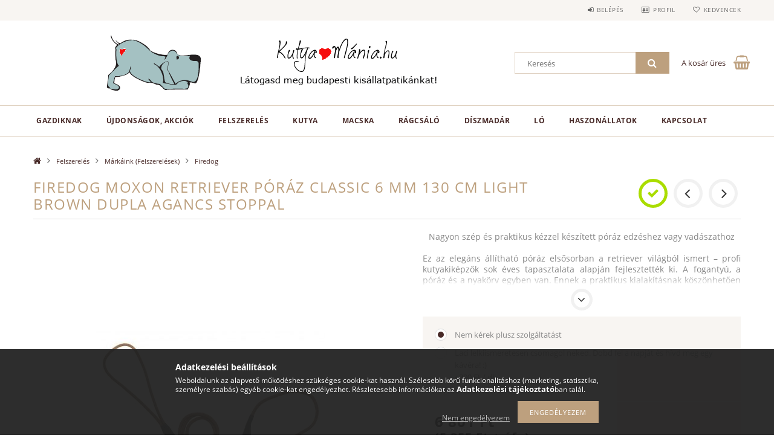

--- FILE ---
content_type: text/html; charset=UTF-8
request_url: https://kutyamania.hu/Firedog-Firedog-Moxon-leash-Profi-6-mm-130-cm-ligh
body_size: 27462
content:
<!DOCTYPE html>
<html lang="hu">
<head>
    <meta content="width=device-width, initial-scale=1.0" name="viewport">
    <link rel="preload" href="https://kutyamania.hu/!common_design/own/fonts/opensans/OpenSans-Bold.woff2" as="font" type="font/woff2" crossorigin>
    <link rel="preload" href="https://kutyamania.hu/!common_design/own/fonts/opensans/OpenSans-Regular.woff2" as="font" type="font/woff2" crossorigin>
    <link rel="preload" href="https://kutyamania.hu/!common_design/own/fonts/opensans/opensans.400.700.min.css" as="style">
    <link rel="stylesheet" href="https://kutyamania.hu/!common_design/own/fonts/opensans/opensans.400.700.min.css" media="print" onload="this.media='all'">
    <noscript>
        <link rel="stylesheet" href="https://kutyamania.hu/!common_design/own/fonts/opensans/opensans.400.700.min.css">
    </noscript>
    <meta charset="utf-8">
<meta name="description" content="Firedog Moxon retriever póráz Classic 6 mm 130 cm light brown dupla agancs stoppal, Macska, kutya száraz és nedves eledelek, kiképzési eszközök, felszerelések, ">
<meta name="robots" content="index, follow">
<meta http-equiv="X-UA-Compatible" content="IE=Edge">
<meta property="og:site_name" content="KutyaMánia Állatpatika és Bolt" />
<meta property="og:title" content="Firedog Moxon retriever póráz Classic 6 mm 130 cm light brow">
<meta property="og:description" content="Firedog Moxon retriever póráz Classic 6 mm 130 cm light brown dupla agancs stoppal, Macska, kutya száraz és nedves eledelek, kiképzési eszközök, felszerelések, ">
<meta property="og:type" content="product">
<meta property="og:url" content="https://kutyamania.hu/Firedog-Firedog-Moxon-leash-Profi-6-mm-130-cm-ligh">
<meta property="og:image" content="https://kutyamania.hu/img/7753/6FT130-31S/6FT130-31S.jpg">
<meta name="google-site-verification" content="7SWaOjOiYmI5tqnTJWQNbEsfyEbQ-QU0l3kd2MhVEHE">
<meta property="fb:admins" content="297727220269468">
<meta name="mobile-web-app-capable" content="yes">
<meta name="apple-mobile-web-app-capable" content="yes">
<meta name="MobileOptimized" content="320">
<meta name="HandheldFriendly" content="true">

<title>Firedog Moxon retriever póráz Classic 6 mm 130 cm light brow</title>


<script>
var service_type="shop";
var shop_url_main="https://kutyamania.hu";
var actual_lang="hu";
var money_len="0";
var money_thousend=" ";
var money_dec=",";
var shop_id=7753;
var unas_design_url="https:"+"/"+"/"+"kutyamania.hu"+"/"+"!common_design"+"/"+"base"+"/"+"001502"+"/";
var unas_design_code='001502';
var unas_base_design_code='1500';
var unas_design_ver=3;
var unas_design_subver=4;
var unas_shop_url='https://kutyamania.hu';
var responsive="yes";
var price_nullcut_disable=1;
var config_plus=new Array();
config_plus['cart_redirect']=1;
config_plus['money_type']='Ft';
config_plus['money_type_display']='Ft';
var lang_text=new Array();

var UNAS = UNAS || {};
UNAS.shop={"base_url":'https://kutyamania.hu',"domain":'kutyamania.hu',"username":'kutyamania.unas.hu',"id":7753,"lang":'hu',"currency_type":'Ft',"currency_code":'HUF',"currency_rate":'1',"currency_length":0,"base_currency_length":0,"canonical_url":'https://kutyamania.hu/Firedog-Firedog-Moxon-leash-Profi-6-mm-130-cm-ligh'};
UNAS.design={"code":'001502',"page":'artdet'};
UNAS.api_auth="6f88c69c7cb7b4d7280f1484f9fc29fc";
UNAS.customer={"email":'',"id":0,"group_id":0,"without_registration":0};
UNAS.shop["category_id"]="741663";
UNAS.shop["sku"]="6FT130-31S";
UNAS.shop["product_id"]="544578179";
UNAS.shop["only_private_customer_can_purchase"] = false;
 

UNAS.text = {
    "button_overlay_close": `Bezár`,
    "popup_window": `Felugró ablak`,
    "list": `lista`,
    "updating_in_progress": `frissítés folyamatban`,
    "updated": `frissítve`,
    "is_opened": `megnyitva`,
    "is_closed": `bezárva`,
    "deleted": `törölve`,
    "consent_granted": `hozzájárulás megadva`,
    "consent_rejected": `hozzájárulás elutasítva`,
    "field_is_incorrect": `mező hibás`,
    "error_title": `Hiba!`,
    "product_variants": `termék változatok`,
    "product_added_to_cart": `A termék a kosárba került`,
    "product_added_to_cart_with_qty_problem": `A termékből csak [qty_added_to_cart] [qty_unit] került kosárba`,
    "product_removed_from_cart": `A termék törölve a kosárból`,
    "reg_title_name": `Név`,
    "reg_title_company_name": `Cégnév`,
    "number_of_items_in_cart": `Kosárban lévő tételek száma`,
    "cart_is_empty": `A kosár üres`,
    "cart_updated": `A kosár frissült`
};



UNAS.text["delete_from_favourites"]= `Törlés a kedvencek közül`;
UNAS.text["add_to_favourites"]= `Kedvencekhez`;






window.lazySizesConfig=window.lazySizesConfig || {};
window.lazySizesConfig.loadMode=1;
window.lazySizesConfig.loadHidden=false;

window.dataLayer = window.dataLayer || [];
function gtag(){dataLayer.push(arguments)};
gtag('js', new Date());
</script>

<script src="https://kutyamania.hu/!common_packages/jquery/jquery-3.2.1.js?mod_time=1683104288"></script>
<script src="https://kutyamania.hu/!common_packages/jquery/plugins/migrate/migrate.js?mod_time=1683104288"></script>
<script src="https://kutyamania.hu/!common_packages/jquery/plugins/tippy/popper-2.4.4.min.js?mod_time=1683104288"></script>
<script src="https://kutyamania.hu/!common_packages/jquery/plugins/tippy/tippy-bundle.umd.min.js?mod_time=1683104288"></script>
<script src="https://kutyamania.hu/!common_packages/jquery/plugins/autocomplete/autocomplete.js?mod_time=1751452520"></script>
<script src="https://kutyamania.hu/!common_packages/jquery/plugins/cookie/cookie.js?mod_time=1683104288"></script>
<script src="https://kutyamania.hu/!common_packages/jquery/plugins/tools/tools-1.2.7.js?mod_time=1683104288"></script>
<script src="https://kutyamania.hu/!common_packages/jquery/plugins/slider-pro/jquery.sliderPro-unas.min.js?mod_time=1683104288"></script>
<script src="https://kutyamania.hu/!common_packages/jquery/plugins/lazysizes/lazysizes.min.js?mod_time=1683104288"></script>
<script src="https://kutyamania.hu/!common_packages/jquery/plugins/lazysizes/plugins/bgset/ls.bgset.min.js?mod_time=1752825098"></script>
<script src="https://kutyamania.hu/!common_packages/jquery/own/shop_common/exploded/common.js?mod_time=1764831093"></script>
<script src="https://kutyamania.hu/!common_packages/jquery/own/shop_common/exploded/common_overlay.js?mod_time=1754986322"></script>
<script src="https://kutyamania.hu/!common_packages/jquery/own/shop_common/exploded/common_shop_popup.js?mod_time=1754991412"></script>
<script src="https://kutyamania.hu/!common_packages/jquery/own/shop_common/exploded/common_start_checkout.js?mod_time=1752056294"></script>
<script src="https://kutyamania.hu/!common_packages/jquery/own/shop_common/exploded/design_1500.js?mod_time=1725525511"></script>
<script src="https://kutyamania.hu/!common_packages/jquery/own/shop_common/exploded/function_change_address_on_order_methods.js?mod_time=1752056294"></script>
<script src="https://kutyamania.hu/!common_packages/jquery/own/shop_common/exploded/function_check_password.js?mod_time=1751452520"></script>
<script src="https://kutyamania.hu/!common_packages/jquery/own/shop_common/exploded/function_check_zip.js?mod_time=1767692285"></script>
<script src="https://kutyamania.hu/!common_packages/jquery/own/shop_common/exploded/function_compare.js?mod_time=1751452520"></script>
<script src="https://kutyamania.hu/!common_packages/jquery/own/shop_common/exploded/function_customer_addresses.js?mod_time=1725525511"></script>
<script src="https://kutyamania.hu/!common_packages/jquery/own/shop_common/exploded/function_delivery_point_select.js?mod_time=1751452520"></script>
<script src="https://kutyamania.hu/!common_packages/jquery/own/shop_common/exploded/function_favourites.js?mod_time=1725525511"></script>
<script src="https://kutyamania.hu/!common_packages/jquery/own/shop_common/exploded/function_infinite_scroll.js?mod_time=1758625002"></script>
<script src="https://kutyamania.hu/!common_packages/jquery/own/shop_common/exploded/function_language_and_currency_change.js?mod_time=1751452520"></script>
<script src="https://kutyamania.hu/!common_packages/jquery/own/shop_common/exploded/function_param_filter.js?mod_time=1764233415"></script>
<script src="https://kutyamania.hu/!common_packages/jquery/own/shop_common/exploded/function_postsale.js?mod_time=1751452520"></script>
<script src="https://kutyamania.hu/!common_packages/jquery/own/shop_common/exploded/function_product_print.js?mod_time=1725525511"></script>
<script src="https://kutyamania.hu/!common_packages/jquery/own/shop_common/exploded/function_product_subscription.js?mod_time=1751452520"></script>
<script src="https://kutyamania.hu/!common_packages/jquery/own/shop_common/exploded/function_recommend.js?mod_time=1751452520"></script>
<script src="https://kutyamania.hu/!common_packages/jquery/own/shop_common/exploded/function_saved_cards.js?mod_time=1751452520"></script>
<script src="https://kutyamania.hu/!common_packages/jquery/own/shop_common/exploded/function_saved_filter_delete.js?mod_time=1751452520"></script>
<script src="https://kutyamania.hu/!common_packages/jquery/own/shop_common/exploded/function_search_smart_placeholder.js?mod_time=1751452520"></script>
<script src="https://kutyamania.hu/!common_packages/jquery/own/shop_common/exploded/function_vote.js?mod_time=1725525511"></script>
<script src="https://kutyamania.hu/!common_packages/jquery/own/shop_common/exploded/page_cart.js?mod_time=1767791927"></script>
<script src="https://kutyamania.hu/!common_packages/jquery/own/shop_common/exploded/page_customer_addresses.js?mod_time=1768291153"></script>
<script src="https://kutyamania.hu/!common_packages/jquery/own/shop_common/exploded/page_order_checkout.js?mod_time=1725525511"></script>
<script src="https://kutyamania.hu/!common_packages/jquery/own/shop_common/exploded/page_order_details.js?mod_time=1725525511"></script>
<script src="https://kutyamania.hu/!common_packages/jquery/own/shop_common/exploded/page_order_methods.js?mod_time=1760086915"></script>
<script src="https://kutyamania.hu/!common_packages/jquery/own/shop_common/exploded/page_order_return.js?mod_time=1725525511"></script>
<script src="https://kutyamania.hu/!common_packages/jquery/own/shop_common/exploded/page_order_send.js?mod_time=1725525511"></script>
<script src="https://kutyamania.hu/!common_packages/jquery/own/shop_common/exploded/page_order_subscriptions.js?mod_time=1751452520"></script>
<script src="https://kutyamania.hu/!common_packages/jquery/own/shop_common/exploded/page_order_verification.js?mod_time=1752056294"></script>
<script src="https://kutyamania.hu/!common_packages/jquery/own/shop_common/exploded/page_product_details.js?mod_time=1751452520"></script>
<script src="https://kutyamania.hu/!common_packages/jquery/own/shop_common/exploded/page_product_list.js?mod_time=1725525511"></script>
<script src="https://kutyamania.hu/!common_packages/jquery/own/shop_common/exploded/page_product_reviews.js?mod_time=1751452520"></script>
<script src="https://kutyamania.hu/!common_packages/jquery/own/shop_common/exploded/page_reg.js?mod_time=1756187462"></script>
<script src="https://kutyamania.hu/!common_packages/jquery/plugins/hoverintent/hoverintent.js?mod_time=1683104288"></script>
<script src="https://kutyamania.hu/!common_packages/jquery/own/shop_tooltip/shop_tooltip.js?mod_time=1753441723"></script>
<script src="https://kutyamania.hu/!common_packages/jquery/plugins/responsive_menu/responsive_menu-unas.js?mod_time=1683104288"></script>
<script src="https://kutyamania.hu/!common_packages/jquery/plugins/slick/slick.js?mod_time=1683104288"></script>
<script src="https://kutyamania.hu/!common_packages/jquery/plugins/perfectscrollbar/perfect-scrollbar.jquery.min.js?mod_time=1683104288"></script>
<script src="https://kutyamania.hu/!common_packages/jquery/plugins/photoswipe/photoswipe.min.js?mod_time=1683104288"></script>
<script src="https://kutyamania.hu/!common_packages/jquery/plugins/photoswipe/photoswipe-ui-default.min.js?mod_time=1683104288"></script>

<link href="https://kutyamania.hu/!common_packages/jquery/plugins/autocomplete/autocomplete.css?mod_time=1683104288" rel="stylesheet" type="text/css">
<link href="https://kutyamania.hu/!common_packages/jquery/plugins/slider-pro/css/slider-pro.min.css?mod_time=1683104288" rel="stylesheet" type="text/css">
<link href="https://kutyamania.hu/!common_design/base/001500/css/common.css?mod_time=1763385135" rel="stylesheet" type="text/css">
<link href="https://kutyamania.hu/!common_design/base/001500/css/page_artdet_1.css?mod_time=1724313744" rel="stylesheet" type="text/css">
<link href="https://kutyamania.hu/!common_design/base/001502/css/custom.css?mod_time=1751873334" rel="stylesheet" type="text/css">
<link href="https://kutyamania.hu/!common_design/custom/kutyamania.unas.hu/element/own.css?mod_time=1651584047" rel="stylesheet" type="text/css">

<link href="https://kutyamania.hu/Firedog-Firedog-Moxon-leash-Profi-6-mm-130-cm-ligh" rel="canonical">
<link href="https://kutyamania.hu/shop_ordered/7753/design_pic/favicon.ico" rel="shortcut icon">
<script>
        var google_consent=1;
    
        gtag('consent', 'default', {
           'ad_storage': 'denied',
           'ad_user_data': 'denied',
           'ad_personalization': 'denied',
           'analytics_storage': 'denied',
           'functionality_storage': 'denied',
           'personalization_storage': 'denied',
           'security_storage': 'granted'
        });

    
        gtag('consent', 'update', {
           'ad_storage': 'denied',
           'ad_user_data': 'denied',
           'ad_personalization': 'denied',
           'analytics_storage': 'denied',
           'functionality_storage': 'denied',
           'personalization_storage': 'denied',
           'security_storage': 'granted'
        });

        </script>
    <script async src="https://www.googletagmanager.com/gtag/js?id=UA-28913800-1"></script>    <script>
    gtag('config', 'UA-28913800-1');

          gtag('config', 'G-WXHDS5B9Y5');
                </script>
        <script>
    var google_analytics=1;

                gtag('event', 'view_item', {
              "currency": "HUF",
              "value": '6801',
              "items": [
                  {
                      "item_id": "6FT130-31S",
                      "item_name": "Firedog Moxon retriever póráz Classic 6 mm 130 cm light brown dupla agancs stoppal",
                      "item_category": "Felszerelés/Márkáink (Felszerelések)/Firedog",
                      "price": '6801'
                  }
              ],
              'non_interaction': true
            });
               </script>
           <script>
        gtag('config', 'AW-964462556');
                </script>
            <script>
        var google_ads=1;

                gtag('event','remarketing', {
            'ecomm_pagetype': 'product',
            'ecomm_prodid': ["6FT130-31S"],
            'ecomm_totalvalue': 6801        });
            </script>
        <!-- Google Tag Manager -->
    <script>(function(w,d,s,l,i){w[l]=w[l]||[];w[l].push({'gtm.start':
            new Date().getTime(),event:'gtm.js'});var f=d.getElementsByTagName(s)[0],
            j=d.createElement(s),dl=l!='dataLayer'?'&l='+l:'';j.async=true;j.src=
            'https://www.googletagmanager.com/gtm.js?id='+i+dl;f.parentNode.insertBefore(j,f);
        })(window,document,'script','dataLayer','GTM-TMQMSC8Q');</script>
    <!-- End Google Tag Manager -->

    
    <script>
    var facebook_pixel=1;
    /* <![CDATA[ */
        !function(f,b,e,v,n,t,s){if(f.fbq)return;n=f.fbq=function(){n.callMethod?
            n.callMethod.apply(n,arguments):n.queue.push(arguments)};if(!f._fbq)f._fbq=n;
            n.push=n;n.loaded=!0;n.version='2.0';n.queue=[];t=b.createElement(e);t.async=!0;
            t.src=v;s=b.getElementsByTagName(e)[0];s.parentNode.insertBefore(t,s)}(window,
                document,'script','//connect.facebook.net/en_US/fbevents.js');

        fbq('init', '667680693407902');
                fbq('track', 'PageView', {}, {eventID:'PageView.aWuhK_w7uRI4X-Yid4O8yQABpCs'});
        
        fbq('track', 'ViewContent', {
            content_name: 'Firedog Moxon retriever póráz Classic 6 mm 130 cm light brown dupla agancs stoppal',
            content_category: 'Felszerelés > Márkáink (Felszerelések) > Firedog',
            content_ids: ['6FT130-31S'],
            contents: [{'id': '6FT130-31S', 'quantity': '1'}],
            content_type: 'product',
            value: 6800.85,
            currency: 'HUF'
        }, {eventID:'ViewContent.aWuhK_w7uRI4X-Yid4O8yQABpCs'});

        
        $(document).ready(function() {
            $(document).on("addToCart", function(event, product_array){
                facebook_event('AddToCart',{
					content_name: product_array.name,
					content_category: product_array.category,
					content_ids: [product_array.sku],
					contents: [{'id': product_array.sku, 'quantity': product_array.qty}],
					content_type: 'product',
					value: product_array.price,
					currency: 'HUF'
				}, {eventID:'AddToCart.' + product_array.event_id});
            });

            $(document).on("addToFavourites", function(event, product_array){
                facebook_event('AddToWishlist', {
                    content_ids: [product_array.sku],
                    content_type: 'product'
                }, {eventID:'AddToFavourites.' + product_array.event_id});
            });
        });

    /* ]]> */
    </script>

    
    
    



    
        <style>
        
            
                .header_logo_img-container img {
                    position: absolute;
                    left: 0;
                    right: 0;
                    bottom: 0;
                    top: 0;
                }
                .header_logo_1_img-wrapper {
                    padding-top: calc(100 / 300 * 100%);
                    position: relative;
                }
                .header_logo_img-wrap-1 {
                    max-width: 100%;
                    width: 300px;
                    margin: 0 auto;
                }
                
                    @media (max-width: 1023.8px) {
                        .header_logo_1_img-wrapper {
                            padding-top: calc(100 / 300 * 100%);
                        }
                        .header_logo_img-wrap-1 {
                            width: 300px;
                        }
                    }
                
                
                    @media (max-width: 767.8px){
                        .header_logo_1_img-wrapper {
                            padding-top: calc(100 / 300 * 100%);
                        }
                        .header_logo_img-wrap-1 {
                            width: 300px;
                        }
                    }
                
                
                    @media (max-width: 479.8px){
                        .header_logo_1_img-wrapper {
                            padding-top: calc(80 / 240 * 100%);
                        }
                        .header_logo_img-wrap-1 {
                            width: 240px;
                        }
                    }
                
            
        
    </style>
    

    


</head>

<body class='design_ver3 design_subver1 design_subver2 design_subver3 design_subver4' id="ud_shop_artdet">
    <!-- Google Tag Manager (noscript) -->
    <noscript><iframe src="https://www.googletagmanager.com/ns.html?id=GTM-TMQMSC8Q"
                      height="0" width="0" style="display:none;visibility:hidden"></iframe></noscript>
    <!-- End Google Tag Manager (noscript) -->
    <div id="image_to_cart" style="display:none; position:absolute; z-index:100000;"></div>
<div class="overlay_common overlay_warning" id="overlay_cart_add"></div>
<script>$(document).ready(function(){ overlay_init("cart_add",{"onBeforeLoad":false}); });</script>
<div id="overlay_login_outer"></div>	
	<script>
	$(document).ready(function(){
	    var login_redir_init="";

		$("#overlay_login_outer").overlay({
			onBeforeLoad: function() {
                var login_redir_temp=login_redir_init;
                if (login_redir_act!="") {
                    login_redir_temp=login_redir_act;
                    login_redir_act="";
                }

									$.ajax({
						type: "GET",
						async: true,
						url: "https://kutyamania.hu/shop_ajax/ajax_popup_login.php",
						data: {
							shop_id:"7753",
							lang_master:"hu",
                            login_redir:login_redir_temp,
							explicit:"ok",
							get_ajax:"1"
						},
						success: function(data){
							$("#overlay_login_outer").html(data);
							if (unas_design_ver >= 5) $("#overlay_login_outer").modal('show');
							$('#overlay_login1 input[name=shop_pass_login]').keypress(function(e) {
								var code = e.keyCode ? e.keyCode : e.which;
								if(code.toString() == 13) {		
									document.form_login_overlay.submit();		
								}	
							});	
						}
					});
								},
			top: 50,
			mask: {
	color: "#000000",
	loadSpeed: 200,
	maskId: "exposeMaskOverlay",
	opacity: 0.7
},
			closeOnClick: (config_plus['overlay_close_on_click_forced'] === 1),
			onClose: function(event, overlayIndex) {
				$("#login_redir").val("");
			},
			load: false
		});
		
			});
	function overlay_login() {
		$(document).ready(function(){
			$("#overlay_login_outer").overlay().load();
		});
	}
	function overlay_login_remind() {
        if (unas_design_ver >= 5) {
            $("#overlay_remind").overlay().load();
        } else {
            $(document).ready(function () {
                $("#overlay_login_outer").overlay().close();
                setTimeout('$("#overlay_remind").overlay().load();', 250);
            });
        }
	}

    var login_redir_act="";
    function overlay_login_redir(redir) {
        login_redir_act=redir;
        $("#overlay_login_outer").overlay().load();
    }
	</script>  
	<div class="overlay_common overlay_info" id="overlay_remind"></div>
<script>$(document).ready(function(){ overlay_init("remind",[]); });</script>

	<script>
    	function overlay_login_error_remind() {
		$(document).ready(function(){
			load_login=0;
			$("#overlay_error").overlay().close();
			setTimeout('$("#overlay_remind").overlay().load();', 250);	
		});
	}
	</script>  
	<div class="overlay_common overlay_info" id="overlay_newsletter"></div>
<script>$(document).ready(function(){ overlay_init("newsletter",[]); });</script>

<script>
function overlay_newsletter() {
    $(document).ready(function(){
        $("#overlay_newsletter").overlay().load();
    });
}
</script>
<div class="overlay_common overlay_error" id="overlay_script"></div>
<script>$(document).ready(function(){ overlay_init("script",[]); });</script>
    <script>
    $(document).ready(function() {
        $.ajax({
            type: "GET",
            url: "https://kutyamania.hu/shop_ajax/ajax_stat.php",
            data: {master_shop_id:"7753",get_ajax:"1"}
        });
    });
    </script>
    
<div id="responsive_cat_menu"><div id="responsive_cat_menu_content"><script>var responsive_menu='$(\'#responsive_cat_menu ul\').responsive_menu({ajax_type: "GET",ajax_param_str: "cat_key|aktcat",ajax_url: "https://kutyamania.hu/shop_ajax/ajax_box_cat.php",ajax_data: "master_shop_id=7753&lang_master=hu&get_ajax=1&type=responsive_call&box_var_name=shop_cat&box_var_already=no&box_var_responsive=yes&box_var_section=content&box_var_highlight=yes&box_var_type=normal&box_var_multilevel_id=responsive_cat_menu",menu_id: "responsive_cat_menu"});'; </script><div class="responsive_menu"><div class="responsive_menu_nav"><div class="responsive_menu_navtop"><div class="responsive_menu_back "></div><div class="responsive_menu_title ">&nbsp;</div><div class="responsive_menu_close "></div></div><div class="responsive_menu_navbottom"></div></div><div class="responsive_menu_content"><ul style="display:none;"><li><div class="next_level_arrow"></div><span class="ajax_param">670187|741663</span><a href="https://kutyamania.hu/gazdiknak" class="text_small has_child resp_clickable" onclick="return false;">Gazdiknak</a></li><li><div class="next_level_arrow"></div><span class="ajax_param">652407|741663</span><a href="https://kutyamania.hu/ujdonsagokakciok" class="text_small has_child resp_clickable" onclick="return false;">Újdonságok, Akciók</a></li><li class="active_menu"><div class="next_level_arrow"></div><span class="ajax_param">918208|741663</span><a href="https://kutyamania.hu/felszereles" class="text_small has_child resp_clickable" onclick="return false;">Felszerelés</a></li><li><div class="next_level_arrow"></div><span class="ajax_param">652408|741663</span><a href="https://kutyamania.hu/kutya" class="text_small has_child resp_clickable" onclick="return false;">Kutya</a></li><li><div class="next_level_arrow"></div><span class="ajax_param">994164|741663</span><a href="https://kutyamania.hu/macska" class="text_small has_child resp_clickable" onclick="return false;">Macska</a></li><li><div class="next_level_arrow"></div><span class="ajax_param">353580|741663</span><a href="https://kutyamania.hu/ragcsalo" class="text_small has_child resp_clickable" onclick="return false;">Rágcsáló</a></li><li><div class="next_level_arrow"></div><span class="ajax_param">643567|741663</span><a href="https://kutyamania.hu/Diszmadar" class="text_small has_child resp_clickable" onclick="return false;">Díszmadár</a></li><li><div class="next_level_arrow"></div><span class="ajax_param">646180|741663</span><a href="https://kutyamania.hu/lo" class="text_small has_child resp_clickable" onclick="return false;">Ló</a></li><li><span class="ajax_param">340431|741663</span><a href="https://kutyamania.hu/Egyeb-Allatok" class="text_small resp_clickable" onclick="return false;">Haszonállatok</a></li><li class="responsive_menu_item_page"><span class="ajax_param">9999999639454|0</span><a href="https://kutyamania.hu/kapcsolat" class="text_small responsive_menu_page resp_clickable" onclick="return false;" target="_top">Kapcsolat</a></li></ul></div></div></div></div>

<div id="container">
	

    <div id="header">
    	<div id="header_top">
        	<div id="header_top_wrap" class="row">
                <div id="money_lang" class="col-sm-4">                  
                    <div id="lang"></div>
                    <div id="money"></div>
                    <div class="clear_fix"></div>
                </div>
                <div class="col-sm-2"></div>
                <div id="header_menu" class="col-sm-6">
                	<ul class="list-inline">
	                    <li class="list-inline-item login">
    
        
            
                <script>
                    function overlay_login() {
                        $(document).ready(function(){
                            $("#overlay_login_outer").overlay().load();
                        });
                    }
                </script>
                <a href="javascript:overlay_login();" class="menu_login">Belépés</a>
            

            
        

        

        

        

    
</li>
        	            <li class="list-inline-item profil"><a href="https://kutyamania.hu/shop_order_track.php">Profil</a></li>
                        <li class="list-inline-item fav"><a href="https://kutyamania.hu/shop_order_track.php?tab=favourites">Kedvencek</a></li>
                        <li class="list-inline-item saved_filters"></li>
                        <li class="list-inline-item compare"></li>
                    </ul>
                </div>
                <div class="clear_fix"></div>
        	</div>
        </div>
        
    	<div id="header_content">
        	<div id="header_content_wrap">
                <div id="logo">



    

    
        <div id="header_logo_img" class="js-element header_logo_img-container" data-element-name="header_logo">
            
                
                    <div class="header_logo_img-wrap header_logo_img-wrap-1">
                        <div class="header_logo_1_img-wrapper">
                            <a href="https://kutyamania.hu/">
                            <picture>
                                
                                <source media="(max-width: 479.8px)" srcset="https://kutyamania.hu/!common_design/custom/kutyamania.unas.hu/element/layout_hu_header_logo-300x100_1_small.png?time=1648026879, https://kutyamania.hu/!common_design/custom/kutyamania.unas.hu/element/layout_hu_header_logo-300x100_1_small_retina.png?time=1648026879 2x">
                                <source media="(max-width: 767.8px)" srcset="https://kutyamania.hu/!common_design/custom/kutyamania.unas.hu/element/layout_hu_header_logo-300x100_1_default.png?time=1648026879, https://kutyamania.hu/!common_design/custom/kutyamania.unas.hu/element/layout_hu_header_logo-300x100_1_default_retina.png?time=1648026879 2x">
                                <source media="(max-width: 1023.8px)" srcset="https://kutyamania.hu/!common_design/custom/kutyamania.unas.hu/element/layout_hu_header_logo-300x100_1_default.png?time=1648026879, https://kutyamania.hu/!common_design/custom/kutyamania.unas.hu/element/layout_hu_header_logo-300x100_1_default_retina.png?time=1648026879 2x">
                                <img fetchpriority="high" width="300" height="100"
                                     src="https://kutyamania.hu/!common_design/custom/kutyamania.unas.hu/element/layout_hu_header_logo-300x100_1_default.png?time=1648026879" alt="KutyaMánia Állatpatika és Bolt"
                                     
                                     srcset="https://kutyamania.hu/!common_design/custom/kutyamania.unas.hu/element/layout_hu_header_logo-300x100_1_default_retina.png?time=1648026879 2x"
                                     
                                >
                            </picture>
                            </a>
                        </div>
                    </div>
                
                
            
        </div>
    

</div>
                <div id="header_banner">







    <script>
        $(document ).ready(function($) {
            var slider = $('#header_banner_slider-pro').sliderPro({
                init: function( event ) {
                    $('.header_banner-wrapper').addClass('init');

                    setTimeout(function() {
                        $('.sp-nav-btn').removeClass('invisible');
                    }, 1500);
                },
                width: 360,
                height: 100,
                autoHeight: true,
                responsive: true,
                
                arrows: false,
                
                buttons: false,
                loop: false,
                touchSwipe: false,
                
                waitForLayers: true,
                keyboardOnlyOnFocus: true,
                autoScaleLayers: true,
                centerImage: true,
                
                
                autoplay: false
                
                
                
            });
            
        });
    </script>
    <div class="js-element header_banner-wrapper" data-element-name="header_banner">
        <div id="header_banner_slider-pro" class="slider-pro">
            <div class="sp-slides">
                
                <div class="sp-slide">
                    
                    <a class="sp-image-link" href="https://kutyamania.hu/shop_contact.php">
                    <img width="360" height="100" class="sp-image" alt="KutyaMánia Állatpatika és Bolt" src="https://kutyamania.hu/main_pic/space.gif"
                         data-src="https://kutyamania.hu/!common_design/custom/kutyamania.unas.hu/element/layout_hu_header_banner-360x100_1_default.png?time=1715527985"
                         data-small="https://kutyamania.hu/!common_design/custom/kutyamania.unas.hu/element/layout_hu_header_banner-360x100_1_default.png?time=1715527985"
                         data-medium="https://kutyamania.hu/!common_design/custom/kutyamania.unas.hu/element/layout_hu_header_banner-360x100_1_default.png?time=1715527985"
                         data-large="https://kutyamania.hu/!common_design/custom/kutyamania.unas.hu/element/layout_hu_header_banner-360x100_1_default.png?time=1715527985"
                         
                         
                         
                         >
                    </a>
                    

                    

                    
                </div>
                
            </div>
        </div>
    </div>

</div>
                <div id="header_content_right">
	                <div id="search"><div id="box_search_content" class="box_content browser-is-chrome">
    <form name="form_include_search" id="form_include_search" action="https://kutyamania.hu/shop_search.php" method="get">
        <div class="box_search_field">
            <input data-stay-visible-breakpoint="1000" name="search" id="box_search_input" type="text" pattern=".{3,100}"
                   maxlength="100" class="text_small ac_input js-search-input" title="Hosszabb kereső kifejezést írjon be!"
                   placeholder="Keresés" autocomplete="off"
                   required
            >
        </div>
        <button class="box_search_button fa fa-search" type="submit" title="Keresés"></button>
    </form>
</div>
<script>
/* CHECK SEARCH INPUT CONTENT  */
function checkForInput(element) {
    let thisEl = $(element);
    let tmpval = thisEl.val();
    thisEl.toggleClass('not-empty', tmpval.length >= 1);
    thisEl.toggleClass('search-enable', tmpval.length >= 3);
}
/* CHECK SEARCH INPUT CONTENT  */
$('#box_search_input').on('blur change keyup', function() {
    checkForInput(this);
});
</script>
<script>
    $(document).ready(function(){
        $(document).on('smartSearchInputLoseFocus', function(){
            if ($('.js-search-smart-autocomplete').length>0) {
                setTimeout(function () {
                    let height = $(window).height() - ($('.js-search-smart-autocomplete').offset().top - $(window).scrollTop()) - 20;
                    $('.search-smart-autocomplete').css('max-height', height + 'px');
                }, 300);
            }
        });
    });
</script></div>
                    <div id="cart"><div id='box_cart_content' class='box_content'>




<div id="box_cart_content_full">
    <div class='box_cart_item'>
        <a href="https://kutyamania.hu/shop_cart.php">
    
                
    
                
                    <span class='box_cart_empty'>A kosár üres</span>
                    
                
    
        </a>
    </div>
    
    	
    
</div>


<div class="box_cart_itemlist">
    
    <div class="box_cart_itemlist_list">
        
    </div>
    
    
    <div class="box_cart_sum_row">
        
            <div class='box_cart_price_label'>Összesen:</div>
        
        
            <div class='box_cart_price'><span class='text_color_fault'>0 Ft</span></div>
        
        <div class='clear_fix'></div>
	</div>

    
    <div class='box_cart_button'><input name="Button" type="button" value="Megrendelés" onclick="location.href='https://kutyamania.hu/shop_cart.php'"></div>
    
    
</div>



</div>


    <script>
        $("#box_cart_content_full").click(function() {
            document.location.href="https://kutyamania.hu/shop_cart.php";
        });
		$(document).ready (function() {
			$('#cart').hoverIntent({
                over: function () {
                    $(this).find('.box_cart_itemlist').stop(true).slideDown(400, function () {
                        $('.box_cart_itemlist_list').perfectScrollbar();
                    });
                },
                out: function () {
                    $(this).find('.box_cart_itemlist').slideUp(400);
                },
                interval: 100,
                sensitivity: 6,
                timeout: 1000
            });
		});
    </script>
</div>
                </div>
                <div class="clear_fix"></div>
        	</div>
        </div>	
        
        <div id="header_bottom">
        	<div id="header_bottom_wrap">
            	<ul id="mainmenu">
                	
<li data-id="670187">
    <a href="https://kutyamania.hu/gazdiknak">Gazdiknak</a>

    
	<div class="catmenu_lvl2_outer">
        <ul class="catmenu_lvl2 ">
        	
	
	<li data-id="249580">
    	<a href="https://kutyamania.hu/gazdiknak/Arthrocol">Arthrocol</a>
		
	</li>
	
	<li data-id="514606">
    	<a href="https://kutyamania.hu/Bach">Bach</a>
		
	</li>
	
	<li data-id="922805">
    	<a href="https://kutyamania.hu/gazdiknak/ByOrigin">ByOrigin</a>
		
	</li>
	
	<li data-id="139850">
    	<a href="https://kutyamania.hu/gazdiknak/Gal-vital">Gal Vital</a>
		
	</li>
	
	<li data-id="143728">
    	<a href="https://kutyamania.hu/Herbaferm">Herbaferm</a>
		
	</li>
	
	<li data-id="445907">
    	<a href="https://kutyamania.hu/Huminiqum">Huminiqum</a>
		
	</li>
	
	<li data-id="672062">
    	<a href="https://kutyamania.hu/gazdiknak/Napvirag">Napvirág</a>
		
	</li>
	
	<li data-id="375396">
    	<a href="https://kutyamania.hu/gazdiknak/Poly-Pack">Poly-Pack</a>
		
	</li>
	
	<li data-id="379765">
    	<a href="https://kutyamania.hu/gazdiknak/Tickless">Tickless</a>
		
	</li>
	
	<li data-id="852376">
    	<a href="https://kutyamania.hu/gazdiknak/felszereles">Felszerelés</a>
		


<ul class="catmenu_lvl3"> 
	
	<li data-id="819232">
    	<a href="https://kutyamania.hu/kutya/kulcstarto">Kulcstartók</a>
	</li>
	
    

</ul>

	</li>
	
	<li data-id="348496">
    	<a href="https://kutyamania.hu/sct/348496/Taskak-mellenyek">Táskák, mellények</a>
		


<ul class="catmenu_lvl3"> 
	
	<li data-id="609282">
    	<a href="https://kutyamania.hu/gazdiknak/melley">Dummytartó mellény</a>
	</li>
	
	<li data-id="324023">
    	<a href="https://kutyamania.hu/gazdikank/taskak">Táskák</a>
	</li>
	
    

</ul>

	</li>
	
	<li data-id="199204">
    	<a href="https://kutyamania.hu/fajtamentes">Fajtamentés</a>
		


<ul class="catmenu_lvl3"> 
	
	<li data-id="749583">
    	<a href="https://kutyamania.hu/budaorsi_allatmenhely">Budaörsi Állatmenhely</a>
	</li>
	
	<li data-id="893233">
    	<a href="https://kutyamania.hu/etyeki_allatvedo_egyesulet">Etyeki Állatvédő Egyesület</a>
	</li>
	
	<li data-id="283354">
    	<a href="https://kutyamania.hu/Hungarian_Pug_Rescue">Hungarian Pug Rescue</a>
	</li>
	
	<li data-id="806961">
    	<a href="https://kutyamania.hu/retriever_rescue">Retriever Rescue</a>
	</li>
	
    

</ul>

	</li>
	

        </ul>
        
	</div>
    
</li>

<li data-id="652407">
    <a href="https://kutyamania.hu/ujdonsagokakciok">Újdonságok, Akciók</a>

    
	<div class="catmenu_lvl2_outer">
        <ul class="catmenu_lvl2 ">
        	
	
	<li data-id="388913">
    	<a href="https://kutyamania.hu/Termektanacsadas">Terméktanácsadás</a>
		
	</li>
	
	<li data-id="658182">
    	<a href="http://www.kutyamania.hu/ujdonsagok?source_cat=658182">Újdonságok</a>
		
	</li>
	
	<li data-id="165814">
    	<a href="https://kutyamania.hu/magyar_termek">Magyar márkáink</a>
		


<ul class="catmenu_lvl3"> 
	
	<li data-id="758399">
    	<a href="https://kutyamania.hu/magyartermek/kutyatap">Kutyatáp</a>
	</li>
	
	<li data-id="623799">
    	<a href="https://kutyamania.hu/magyartermek/macskatap">Macskatáp</a>
	</li>
	
	<li data-id="818476">
    	<a href="https://kutyamania.hu/magyartermek/etrendkiegeszito">Étrendkiegészítő</a>
	</li>
	
	<li data-id="926457">
    	<a href="https://kutyamania.hu/magyartermek/fekhely">Kellékek</a>
	</li>
	
    

</ul>

	</li>
	
	<li data-id="867828">
    	<a href="https://kutyamania.hu/havi_akciok">Havi akció</a>
		
	</li>
	
	<li data-id="104362">
    	<a href="https://kutyamania.hu/spl/104362/Akcios-termekek">Akciós termékek</a>
		
	</li>
	
	<li data-id="492284">
    	<a href="https://kutyamania.hu/szezonalis_termekek">Szezonális termékek</a>
		
	</li>
	

        </ul>
        
	</div>
    
</li>

<li data-id="918208">
    <a href="https://kutyamania.hu/felszereles">Felszerelés</a>

    
	<div class="catmenu_lvl2_outer">
        <ul class="catmenu_lvl2 ">
        	
	
	<li data-id="446313">
    	<a href="https://kutyamania.hu/felszereles/felszerelesek/jatekok/markak_szerint">Márkáink (Felszerelések)</a>
		


<ul class="catmenu_lvl3"> 
	
	<li data-id="905966">
    	<a href="https://kutyamania.hu/acme">ACME</a>
	</li>
	
	<li data-id="715283">
    	<a href="https://kutyamania.hu/agui">Agui</a>
	</li>
	
	<li data-id="562125">
    	<a href="https://kutyamania.hu/kutya/felszereles/Amarago">Amarago</a>
	</li>
	
	<li data-id="579510">
    	<a href="https://kutyamania.hu/kutya/felszerelesek/Aminela">Aminela</a>
	</li>
	
	<li data-id="328035">
    	<a href="https://kutyamania.hu/AssorbiPiu">AssorbiPiu</a>
	</li>
	
    
    <li class="catmenu_more"><a href="https://kutyamania.hu/felszereles/felszerelesek/jatekok/markak_szerint">Több</a></li>
    

</ul>

	</li>
	
	<li data-id="615339">
    	<a href="https://kutyamania.hu/felszereles/felszerelesek/jatekok/tipus_szerint">Játékok</a>
		


<ul class="catmenu_lvl3"> 
	
	<li data-id="298349">
    	<a href="https://kutyamania.hu/spl/298349/Minden-jatek">Minden játék</a>
	</li>
	
	<li data-id="105150">
    	<a href="https://kutyamania.hu/kutya/szabadido/chuckit/jatek/belteri">Beltéri játék</a>
	</li>
	
	<li data-id="502159">
    	<a href="https://kutyamania.hu/jatekok/frizbi">Frizbi</a>
	</li>
	
	<li data-id="591232">
    	<a href="https://kutyamania.hu/jatekok/tug">Huza vona játék</a>
	</li>
	
	<li data-id="344940">
    	<a href="https://kutyamania.hu/jatekok/kulteri">Kültéri játékok</a>
	</li>
	
    
    <li class="catmenu_more"><a href="https://kutyamania.hu/felszereles/felszerelesek/jatekok/tipus_szerint">Több</a></li>
    

</ul>

	</li>
	
	<li data-id="664461">
    	<a href="https://kutyamania.hu/felszereles/felszerelesek">Otthonra</a>
		


<ul class="catmenu_lvl3"> 
	
	<li data-id="749018">
    	<a href="https://kutyamania.hu/kutya/Eteto-itato_edenyek">Etető-itató edények</a>
	</li>
	
	<li data-id="538253">
    	<a href="https://kutyamania.hu/kutya/fekhelyek_parnak_taskak">Fekhelyek, párnák</a>
	</li>
	
	<li data-id="981725">
    	<a href="https://kutyamania.hu/kutya/szabadido/kutyaajto/plexidor">PlexiDor Kutyaajtó</a>
	</li>
	
	<li data-id="490115">
    	<a href="https://kutyamania.hu/kutya/kutyahaz">Kutyaház</a>
	</li>
	
	<li data-id="220957">
    	<a href="https://kutyamania.hu/felszereles/pelenka">Pelenka</a>
	</li>
	
    
    <li class="catmenu_more"><a href="https://kutyamania.hu/felszereles/felszerelesek">Több</a></li>
    

</ul>

	</li>
	
	<li data-id="969733">
    	<a href="https://kutyamania.hu/felszereles/kert_utazas">Közös kalandokhoz</a>
		


<ul class="catmenu_lvl3"> 
	
	<li data-id="767814">
    	<a href="https://kutyamania.hu/sct/767814/Nyakorv-ham-poraz">Nyakörv, hám, póráz</a>
	</li>
	
	<li data-id="583046">
    	<a href="https://kutyamania.hu/kutya/kikepzesi_eszkozok/jutalomfalat_tartok">Tanításhoz</a>
	</li>
	
	<li data-id="495619">
    	<a href="https://kutyamania.hu/spl/495619/Zacskok">Zacskók</a>
	</li>
	
	<li data-id="521146">
    	<a href="https://kutyamania.hu/kutya/szabadido/utazas">Utazás</a>
	</li>
	
	<li data-id="404009">
    	<a href="https://kutyamania.hu/felszereles/kullancsriszto">Kullancsriasztó</a>
	</li>
	
    
    <li class="catmenu_more"><a href="https://kutyamania.hu/felszereles/kert_utazas">Több</a></li>
    

</ul>

	</li>
	
	<li data-id="876185">
    	<a href="https://kutyamania.hu/kutya/kikepzesi_eszkozok">Vadászkutya kiképzés</a>
		


<ul class="catmenu_lvl3"> 
	
	<li data-id="502558">
    	<a href="https://kutyamania.hu/kutya/kikepzesi_eszkozok/dummy-k">Dummy-k</a>
	</li>
	
	<li data-id="411342">
    	<a href="https://kutyamania.hu/kutya/kikepzesi_eszkoz/vadaszkutya_kepzes/dummy/Pete_Rickard_s_Dummy_Vad_Illat">Dummy Vad Illat</a>
	</li>
	
	<li data-id="564735">
    	<a href="https://kutyamania.hu/kutya/kikepzesi_eszkozok/sipok">Sípok</a>
	</li>
	
	<li data-id="739608">
    	<a href="https://kutyamania.hu/kutya/kikepzesi_eszkozok/poraz?source_cat=739608">Pórázok</a>
	</li>
	
    

</ul>

	</li>
	
	<li data-id="981624">
    	<a href="https://kutyamania.hu/felszereles/kozmetika">Kozmetika</a>
		


<ul class="catmenu_lvl3"> 
	
	<li data-id="676201">
    	<a href="https://kutyamania.hu/spl/676201/Kellekek">Kellékek</a>
	</li>
	
	<li data-id="859971">
    	<a href="https://kutyamania.hu/spl/859971/Ful-orr-szem-mancs">Fül, orr, szem, mancs</a>
	</li>
	
	<li data-id="646008">
    	<a href="https://kutyamania.hu/spl/646008/Samponok">Samponok</a>
	</li>
	
	<li data-id="732744">
    	<a href="https://kutyamania.hu/spl/732744/Kondicionalok">Kondícionálók</a>
	</li>
	
	<li data-id="345909">
    	<a href="https://kutyamania.hu/spl/345909/Furdetes-utan">Fürdetés után</a>
	</li>
	
    
    <li class="catmenu_more"><a href="https://kutyamania.hu/felszereles/kozmetika">Több</a></li>
    

</ul>

	</li>
	

        </ul>
        
	</div>
    
</li>

<li data-id="652408">
    <a href="https://kutyamania.hu/kutya">Kutya</a>

    
	<div class="catmenu_lvl2_outer">
        <ul class="catmenu_lvl2 ">
        	
	
	<li data-id="752027">
    	<a href="https://kutyamania.hu/kutya/szaraztapok/markak_szerint">Márkáink (Kutyáknak)</a>
		


<ul class="catmenu_lvl3"> 
	
	<li data-id="720575">
    	<a href="https://kutyamania.hu/kutya/szaraztapok/acana">Acana</a>
	</li>
	
	<li data-id="346419">
    	<a href="https://kutyamania.hu/Adragna">Adragna</a>
	</li>
	
	<li data-id="677588">
    	<a href="https://kutyamania.hu/kutya/szaraztapok/Alice">Alice</a>
	</li>
	
	<li data-id="293371">
    	<a href="https://kutyamania.hu/spl/293371/Alpha-Spirit">Alpha Spirit</a>
	</li>
	
	<li data-id="702254">
    	<a href="https://kutyamania.hu/kutya/szaraztap/Amity">Amity</a>
	</li>
	
    
    <li class="catmenu_more"><a href="https://kutyamania.hu/kutya/szaraztapok/markak_szerint">Több</a></li>
    

</ul>

	</li>
	
	<li data-id="620270">
    	<a href="https://kutyamania.hu/Patika25">Patika</a>
		


<ul class="catmenu_lvl3"> 
	
	<li data-id="417639">
    	<a href="https://kutyamania.hu/kutya/patika/egyeb_orvosi_termekek">Egyéb orvosi termékek</a>
	</li>
	
	<li data-id="668034">
    	<a href="https://kutyamania.hu/kutya/patika/eloskodok_elleni_vedelem">Élősködők elleni védelem</a>
	</li>
	
	<li data-id="510596">
    	<a href="https://kutyamania.hu/sct/510596/Problema-tipusa-szerint">Probléma típusa szerint</a>
	</li>
	
	<li data-id="312666">
    	<a href="https://kutyamania.hu/kutya/patika/orvostechnikai_eszkozok">Orvostechnikai eszközök</a>
	</li>
	
	<li data-id="840845">
    	<a href="https://kutyamania.hu/venykoteles_termekek">VÉNYKÖTELES TERMÉKEK LISTÁJA</a>
	</li>
	
    

</ul>

	</li>
	
	<li data-id="491122">
    	<a href="https://kutyamania.hu/sct/510596/Problema-tipusa-szerint?source_cat=491122">Étrendkiegészítők</a>
		


<ul class="catmenu_lvl3"> 
	
	<li data-id="298514">
    	<a href="https://kutyamania.hu/kutya/egeszseg/szor_bor">Bőr-Szőr</a>
	</li>
	
	<li data-id="139552">
    	<a href="https://kutyamania.hu/kutya/egeszseg/csomagok">Csomagok</a>
	</li>
	
	<li data-id="467805">
    	<a href="https://kutyamania.hu/kutya/egeszseg/emesztes">Emésztés</a>
	</li>
	
	<li data-id="726009">
    	<a href="https://kutyamania.hu/kutya/egeszseg/energia">Energia</a>
	</li>
	
	<li data-id="721238">
    	<a href="https://kutyamania.hu/kutya/egeszseg/platinum_natural">Fogápolás</a>
	</li>
	
    
    <li class="catmenu_more"><a href="https://kutyamania.hu/sct/510596/Problema-tipusa-szerint?source_cat=491122">Több</a></li>
    

</ul>

	</li>
	
	<li data-id="210103">
    	<a href="https://kutyamania.hu/kutya/jutalomfalat_ragcsa">Jutalomfalat, rágcsa</a>
		


<ul class="catmenu_lvl3"> 
	
	<li data-id="604475">
    	<a href="https://kutyamania.hu/spl/604475/Minden-jutalomfalat">Minden jutalomfalat</a>
	</li>
	
	<li data-id="502576">
    	<a href="https://kutyamania.hu/kutya/jutalomfalat_ragcsa/feherje">Fehérje forrás szerint</a>
	</li>
	
	<li data-id="348525">
    	<a href="https://kutyamania.hu/kutya/jutalomfalat_ragcsa/tipus">Típus szerint</a>
	</li>
	
    

</ul>

	</li>
	
	<li data-id="638322">
    	<a href="https://kutyamania.hu/kutya/szaraztapok">Száraztápok</a>
		


<ul class="catmenu_lvl3"> 
	
	<li data-id="954809">
    	<a href="https://kutyamania.hu/spl/954809/Minden-Szaraztap">Minden Száraztáp</a>
	</li>
	
	<li data-id="922965">
    	<a href="https://kutyamania.hu/Allatorvosi-szaraztapok">Állatorvosi száraztápok</a>
	</li>
	
	<li data-id="264480">
    	<a href="https://kutyamania.hu/spl/264480/Egy-feherjes-tapok">Egy fehérjés tápok</a>
	</li>
	
	<li data-id="936635">
    	<a href="https://kutyamania.hu/szaraztap/eletszakasz_szerint">Életszakaszok szerint</a>
	</li>
	
	<li data-id="491266">
    	<a href="https://kutyamania.hu/kutya/szaraztapok/fajtatapok">Fajtatápok</a>
	</li>
	
    
    <li class="catmenu_more"><a href="https://kutyamania.hu/kutya/szaraztapok">Több</a></li>
    

</ul>

	</li>
	
	<li data-id="336392">
    	<a href="https://kutyamania.hu/sct/336392/Nedves-tapok">Nedves tápok</a>
		


<ul class="catmenu_lvl3"> 
	
	<li data-id="480637">
    	<a href="https://kutyamania.hu/spl/480637/Minden-nedves-tap">Minden nedves táp</a>
	</li>
	
	<li data-id="898445">
    	<a href="https://kutyamania.hu/kutya/wet/vet">Állatorvosi konzervek </a>
	</li>
	
	<li data-id="365107">
    	<a href="https://kutyamania.hu/kutya/wet/kor">Életszakaszok szerint</a>
	</li>
	
	<li data-id="377727">
    	<a href="https://kutyamania.hu/Egyfeherjes-huskonzerv">Egyfehérjés húskonzerv</a>
	</li>
	
	<li data-id="908243">
    	<a href="https://kutyamania.hu/kutya/wet/feherjek">Fehérje forrás szerint</a>
	</li>
	
    
    <li class="catmenu_more"><a href="https://kutyamania.hu/sct/336392/Nedves-tapok">Több</a></li>
    

</ul>

	</li>
	
	<li data-id="426971">
    	<a href="https://kutyamania.hu/barf_diet">B.A.R.F.</a>
		


<ul class="catmenu_lvl3"> 
	
	<li data-id="117006">
    	<a href="https://kutyamania.hu/barf_diet/kiegeszitok">B.A.R.F. etetés</a>
	</li>
	
	<li data-id="820688">
    	<a href="https://kutyamania.hu/kutya/jutalomfalat_ragcsa?source_cat=820688">Rágcsálnivalók</a>
	</li>
	
	<li data-id="956031">
    	<a href="https://kutyamania.hu/barf_diet/kutyatap">Kiváltó tápok</a>
	</li>
	
    

</ul>

	</li>
	

        </ul>
        
	</div>
    
</li>

<li data-id="994164">
    <a href="https://kutyamania.hu/macska">Macska</a>

    
	<div class="catmenu_lvl2_outer">
        <ul class="catmenu_lvl2 ">
        	
	
	<li data-id="850692">
    	<a href="https://kutyamania.hu/macska/szaraztapok/markak_szerint">Márkáink (Macskáknak)</a>
		


<ul class="catmenu_lvl3"> 
	
	<li data-id="326765">
    	<a href="https://kutyamania.hu/macska/szaraztapok/markak_szerint/acana">Acana</a>
	</li>
	
	<li data-id="351672">
    	<a href="https://kutyamania.hu/Macska/Alpha-Spirit">Alpha Spirit</a>
	</li>
	
	<li data-id="296336">
    	<a href="https://kutyamania.hu/macska/felszereles/Aminela">Aminela</a>
	</li>
	
	<li data-id="497658">
    	<a href="https://kutyamania.hu/macska/eledel/amity">Amity</a>
	</li>
	
	<li data-id="599734">
    	<a href="https://kutyamania.hu/macska/Aptus">Aptus</a>
	</li>
	
    
    <li class="catmenu_more"><a href="https://kutyamania.hu/macska/szaraztapok/markak_szerint">Több</a></li>
    

</ul>

	</li>
	
	<li data-id="167429">
    	<a href="https://kutyamania.hu/macska/patika">Patika</a>
		


<ul class="catmenu_lvl3"> 
	
	<li data-id="884559">
    	<a href="https://kutyamania.hu/macska/patika/problema">Probléma típusa szerint</a>
	</li>
	
	<li data-id="526640">
    	<a href="https://kutyamania.hu/macska/kullancsriszto">Élősködők elleni védelem</a>
	</li>
	
	<li data-id="537227">
    	<a href="https://kutyamania.hu/Venykoteles-termekek-listaja">Vényköteles termékek listája</a>
	</li>
	
    

</ul>

	</li>
	
	<li data-id="140025">
    	<a href="https://kutyamania.hu/macska/patika?source_cat=140025">Étrendkiegészítők</a>
		


<ul class="catmenu_lvl3"> 
	
	<li data-id="947958">
    	<a href="https://kutyamania.hu/macska/etrenkiegeszito/biogenicpet">BiogenicPet </a>
	</li>
	
	<li data-id="690907">
    	<a href="https://kutyamania.hu/macska/etrendkiegeszitok/k9_immerositok">Immunerősítők</a>
	</li>
	
	<li data-id="269614">
    	<a href="https://kutyamania.hu/macska/etrendkiegeszitok/lazacolaj">Lazac olaj</a>
	</li>
	
	<li data-id="589855">
    	<a href="https://kutyamania.hu/macska/quebeck">Quebeck</a>
	</li>
	
    

</ul>

	</li>
	
	<li data-id="374395">
    	<a href="https://kutyamania.hu/macska/szaraztapok">Száraztápok</a>
		


<ul class="catmenu_lvl3"> 
	
	<li data-id="853609">
    	<a href="https://kutyamania.hu/spl/853609/Minden-Szaraztap">Minden Száraztáp</a>
	</li>
	
	<li data-id="139467">
    	<a href="https://kutyamania.hu/Allatorvosi-gyogytapok">Állatorvosi gyógytápok</a>
	</li>
	
	<li data-id="623366">
    	<a href="https://kutyamania.hu/macska/szaraztapok/eletszakaszok">Életszakaszok szerint</a>
	</li>
	
	<li data-id="705516">
    	<a href="https://kutyamania.hu/macska/szaraztapok/fajtak">Fajta szerint</a>
	</li>
	
	<li data-id="985228">
    	<a href="https://kutyamania.hu/macska/szaraztapok/feherjek">Fehérje forrás szerint</a>
	</li>
	
    

</ul>

	</li>
	
	<li data-id="194076">
    	<a href="https://kutyamania.hu/macska/konzervek">Nedves tápok</a>
		


<ul class="catmenu_lvl3"> 
	
	<li data-id="761361">
    	<a href="https://kutyamania.hu/spl/761361/Minden-nedves-tap">Minden nedves táp</a>
	</li>
	
	<li data-id="628481">
    	<a href="https://kutyamania.hu/Allatorvosi-nedves-eledelek">Állatorvosi nedves eledelek</a>
	</li>
	
	<li data-id="387140">
    	<a href="https://kutyamania.hu/macska/wet/kor">Életszakaszok szerint</a>
	</li>
	
	<li data-id="171420">
    	<a href="https://kutyamania.hu/macska/wet/feherje">Fehérje forrás szerint</a>
	</li>
	
    

</ul>

	</li>
	
	<li data-id="502211">
    	<a href="https://kutyamania.hu/macska/szaraztapok/markak_szerint/jutalomfalatok">Jutalomfalatok</a>
		
	</li>
	
	<li data-id="432723">
    	<a href="https://kutyamania.hu/sct/432723/Felszereles">Felszerelés</a>
		


<ul class="catmenu_lvl3"> 
	
	<li data-id="705976">
    	<a href="https://kutyamania.hu/Eteto-talak">Etető tálak</a>
	</li>
	
	<li data-id="799490">
    	<a href="https://kutyamania.hu/macska/felszereles">Utazáshoz</a>
	</li>
	
	<li data-id="457026">
    	<a href="https://kutyamania.hu/macska/macska_toalett">Macska Toalett</a>
	</li>
	
	<li data-id="354172">
    	<a href="https://kutyamania.hu/spl/354172/Jatekok">Játékok</a>
	</li>
	
	<li data-id="733886">
    	<a href="https://kutyamania.hu/spl/733886/Fekhelyek">Fekhelyek</a>
	</li>
	
    

</ul>

	</li>
	

        </ul>
        
	</div>
    
</li>

<li data-id="353580">
    <a href="https://kutyamania.hu/ragcsalo">Rágcsáló</a>

    
	<div class="catmenu_lvl2_outer">
        <ul class="catmenu_lvl2 ">
        	
	
	<li data-id="778452">
    	<a href="https://kutyamania.hu/rakcsalo/markaink">Márkáink (Rágcsálóknak)</a>
		


<ul class="catmenu_lvl3"> 
	
	<li data-id="276759">
    	<a href="https://kutyamania.hu/Arthrocol">Arthrocol</a>
	</li>
	
	<li data-id="480114">
    	<a href="https://kutyamania.hu/ragcsalo/ragcsaloeledel/brit_care">Brit Animals</a>
	</li>
	
	<li data-id="958359">
    	<a href="https://kutyamania.hu/ragcsalo/Marp">Marp</a>
	</li>
	
	<li data-id="148501">
    	<a href="https://kutyamania.hu/spl/148501/Little-One">Little One</a>
	</li>
	
	<li data-id="574194">
    	<a href="https://kutyamania.hu/spl/574194/Trovet">Trovet</a>
	</li>
	
    
    <li class="catmenu_more"><a href="https://kutyamania.hu/rakcsalo/markaink">Több</a></li>
    

</ul>

	</li>
	
	<li data-id="738495">
    	<a href="https://kutyamania.hu/ragcsalo/ragcsaloeledel">Rágcsálóeledel</a>
		


<ul class="catmenu_lvl3"> 
	
	<li data-id="798053">
    	<a href="https://kutyamania.hu/spl/798053/Ragcsalnivalok">Rágcsálnivalók</a>
	</li>
	
	<li data-id="194988">
    	<a href="https://kutyamania.hu/spl/194988/Csincsilla">Csincsilla</a>
	</li>
	
	<li data-id="118439">
    	<a href="https://kutyamania.hu/spl/118439/Degu">Degu</a>
	</li>
	
	<li data-id="740422">
    	<a href="https://kutyamania.hu/spl/740422/Tengerimalac">Tengerimalac</a>
	</li>
	
	<li data-id="897596">
    	<a href="https://kutyamania.hu/spl/897596/Nyul">Nyúl</a>
	</li>
	
    
    <li class="catmenu_more"><a href="https://kutyamania.hu/ragcsalo/ragcsaloeledel">Több</a></li>
    

</ul>

	</li>
	
	<li data-id="497046">
    	<a href="https://kutyamania.hu/spl/497046/Almok">Almok</a>
		
	</li>
	
	<li data-id="695278">
    	<a href="https://kutyamania.hu/spl/695278/Eterendkiegeszitok-Vitaminok">Éterendkiegészítők / Vitaminok</a>
		
	</li>
	
	<li data-id="108280">
    	<a href="https://kutyamania.hu/rakcsalo/felszereles">Felszerelés</a>
		
	</li>
	

        </ul>
        
	</div>
    
</li>

<li data-id="643567">
    <a href="https://kutyamania.hu/Diszmadar">Díszmadár</a>

    
	<div class="catmenu_lvl2_outer">
        <ul class="catmenu_lvl2 ">
        	
	
	<li data-id="323179">
    	<a href="https://kutyamania.hu/Eledelek/Taplalek-kiegeszitok">Eledelek/Táplálék kiegészítők </a>
		
	</li>
	
	<li data-id="929710">
    	<a href="https://kutyamania.hu/Homok">Homok</a>
		
	</li>
	
	<li data-id="948938">
    	<a href="https://kutyamania.hu/Kellekek">Kellékek</a>
		
	</li>
	

        </ul>
        
	</div>
    
</li>

<li data-id="646180">
    <a href="https://kutyamania.hu/lo">Ló</a>

    
	<div class="catmenu_lvl2_outer">
        <ul class="catmenu_lvl2 ">
        	
	
	<li data-id="995479">
    	<a href="https://kutyamania.hu/sct/995479/Tapok">Tápok</a>
		


<ul class="catmenu_lvl3"> 
	
	<li data-id="116863">
    	<a href="https://kutyamania.hu/spl/116863/Josera">Josera</a>
	</li>
	
    

</ul>

	</li>
	
	<li data-id="379851">
    	<a href="https://kutyamania.hu/lo/etrendkiegeszito">Étrendkiegészítők</a>
		
	</li>
	
	<li data-id="360930">
    	<a href="https://kutyamania.hu/spl/360930/Jutalomfalatok">Jutalomfalatok</a>
		
	</li>
	
	<li data-id="713430">
    	<a href="https://kutyamania.hu/spl/713430/Apoloszerek">Ápolószerek</a>
		
	</li>
	
	<li data-id="877377">
    	<a href="https://kutyamania.hu/Patika">Patika</a>
		
	</li>
	

        </ul>
        
	</div>
    
</li>

<li data-id="340431">
    <a href="https://kutyamania.hu/Egyeb-Allatok">Haszonállatok</a>

    
</li>

                	<li class="menu_item_plus menu_item_1" id="menu_item_id_639454"><a href="https://kutyamania.hu/kapcsolat" target="_top">Kapcsolat</a></li>
                </ul>
                <div class="clear_fix"></div>
                <div id="mobile_mainmenu">
                	<div class="mobile_mainmenu_icon" id="mobile_cat_icon"></div>
                    <div class="mobile_mainmenu_icon" id="mobile_filter_icon"></div>
                    <div class="mobile_mainmenu_icon" id="mobile_search_icon"></div>
                    <div class="mobile_mainmenu_icon" id="mobile_cart_icon"><div id="box_cart_content2">





<div class="box_cart_itemlist">
    
    
    <div class="box_cart_sum_row">
        
        
            <div class='box_cart_price'><span class='text_color_fault'>0 Ft</span></div>
        
        <div class='clear_fix'></div>
	</div>

    
    
</div>


	<div class='box_cart_item'>
        <a href='https://kutyamania.hu/shop_cart.php'>
                

                
                    
                    
                        
                        0
                    
                
        </a>
    </div>
    
    	
    





    <script>
        $("#mobile_cart_icon").click(function() {
            document.location.href="https://kutyamania.hu/shop_cart.php";
        });
		$(document).ready (function() {
			$('#cart').hoverIntent({
                over: function () {
                    $(this).find('.box_cart_itemlist').stop(true).slideDown(400, function () {
                        $('.box_cart_itemlist_list').perfectScrollbar();
                    });
                },
                out: function () {
                    $(this).find('.box_cart_itemlist').slideUp(400);
                },
                interval: 100,
                sensitivity: 6,
                timeout: 1000
            });
		});
    </script>
</div></div>
                </div>
        	</div>
        </div>
        
    </div>

    <div id="content">
        <div id="content_wrap_nobox" class="col-sm-12">    
            <div id="body">
                <div id='breadcrumb'><a href="https://kutyamania.hu/fokategoria" class="text_small breadcrumb_item breadcrumb_main">Főkategória</a><span class='breadcrumb_sep'> &gt;</span><a href="https://kutyamania.hu/felszereles" class="text_small breadcrumb_item">Felszerelés</a><span class='breadcrumb_sep'> &gt;</span><a href="https://kutyamania.hu/felszereles/felszerelesek/jatekok/markak_szerint" class="text_small breadcrumb_item">Márkáink (Felszerelések)</a><span class='breadcrumb_sep'> &gt;</span><a href="https://kutyamania.hu/Firedog" class="text_small breadcrumb_item">Firedog</a></div>
                <div id="body_title"></div>	
                <div class="clear_fix"></div>                   
                <div id="body_container"><div id='page_content_outer'>























<script>
            var $activeProductImg = '.artdet_1_mainpic img';
        var $productImgContainer = '.artdet_1_mainpic';
        var $clickElementToInitPs = 'img';
    
        var initPhotoSwipeFromDOM = function() {
			
            var $pswp = $('.pswp')[0];
            var $psDatas = $('.photoSwipeDatas');
            var image = [];

            $psDatas.each( function() {
                var $pics     = $(this),
                        getItems = function() {
                            var items = [];
                            $pics.find('a').each(function() {
                                var $href   = $(this).attr('href'),
                                        $size   = $(this).data('size').split('x'),
                                        $width  = $size[0],
                                        $height = $size[1];

                                var item = {
                                    src : $href,
                                    w   : $width,
                                    h   : $height
                                }

                                items.push(item);
                            });
                            return items;
                        }

                var items = getItems();

                $($productImgContainer).on('click', $clickElementToInitPs, function(event) {
                    event.preventDefault();

                    var $index = $(this).index();
                    var options = {
                        index: $index,
                        history: false,
                        bgOpacity: 0.5,
                        shareEl: false,
                        showHideOpacity: false,
                        getThumbBoundsFn: function(index) {
                            var thumbnail = document.querySelectorAll($activeProductImg)[index];
                            var activeBigPicRatio = items[index].w / items[index].h;
                            var pageYScroll = window.pageYOffset || document.documentElement.scrollTop;
                            var rect = thumbnail.getBoundingClientRect();
                            var offsetY = (rect.height - (rect.height / activeBigPicRatio)) / 2;
                            return {x:rect.left, y:rect.top + pageYScroll + offsetY, w:rect.width};
                        },
                        getDoubleTapZoom: function(isMouseClick, item) {
                            if(isMouseClick) {
                                return 1;
                            } else {
                                return item.initialZoomLevel < 0.7 ? 1 : 1.5;
                            }
                        }
                    }

                    var photoSwipe = new PhotoSwipe($pswp, PhotoSwipeUI_Default, items, options);
                    photoSwipe.init();

                                    });


            });
        };
</script>

<div id='page_artdet_content' class='page_content'>

    <script>
<!--
var lang_text_warning=`Figyelem!`
var lang_text_required_fields_missing=`Kérjük töltse ki a kötelező mezők mindegyikét!`
function formsubmit_artdet() {
   cart_add("6FT130__unas__31S","",null,1)
}
$(document).ready(function(){
	select_base_price("6FT130__unas__31S",1);
	
	
});
// -->
</script>


        <div class='page_artdet_content_inner'>

        <div id="page_artdet_1_head">
            <div class='page_artdet_1_name'>
            <h1>  Firedog Moxon retriever póráz Classic 6 mm 130 cm light brown dupla agancs stoppal
</h1>
                                                <div class='clear_fix'></div>
            </div>
            <div id="page_artdet_properties">
                
                
                                                            <div class="page_artdet_stock_available fa fa-check"><div id="page_ardet_stock_tooltip" class="stock_tooltip">
                            Raktárkészlet: VAN</div>
                        </div>
                    
                                    
                                <div class='page_artdet_neighbor_prev'>
                    <a class="text_normal page_artdet_prev_icon" title="Előző termék" href="javascript:product_det_prevnext('https://kutyamania.hu/Firedog-Firedog-Moxon-leash-Profi-6-mm-130-cm-ligh','?cat=741663&sku=6FT130-31S&action=prev_js')" rel="nofollow"></a>
                </div>
                <div class='page_artdet_neighbor_next'>
                    <a class="text_normal page_artdet_next_icon" title="Következő termék" href="javascript:product_det_prevnext('https://kutyamania.hu/Firedog-Firedog-Moxon-leash-Profi-6-mm-130-cm-ligh','?cat=741663&sku=6FT130-31S&action=next_js')" rel="nofollow"></a>
                </div>
                                <div class='clear_fix'></div>
            </div>
            <div class='clear_fix'></div>
        </div>

        <form name="form_temp_artdet">

    	<div class='page_artdet_1_left'>
            <div class='page_artdet_1_pic'>
                                <div class="artdet_1_mainpic js-photoswipe--main">
                    <picture>
                                                <source width="382" height="382"
                                srcset="https://kutyamania.hu/img/7753/6FT130-31S/382x382,r/6FT130-31S.jpg?time=1669570945 1x,https://kutyamania.hu/img/7753/6FT130-31S/764x764,r/6FT130-31S.jpg?time=1669570945 2x"
                                media="(max-width: 412px)"
                        >
                                                <img width="585" height="585"
                             fetchpriority="high" src="https://kutyamania.hu/img/7753/6FT130-31S/585x585,r/6FT130-31S.jpg?time=1669570945" id="main_image"
                             alt="Firedog Moxon retriever póráz Classic 6 mm 130 cm light brown dupla agancs stoppal" title="Firedog Moxon retriever póráz Classic 6 mm 130 cm light brown dupla agancs stoppal"
                                                     >
                    </picture>
                </div>
                            </div>

                                            <script>
                    $(document).ready(function() {
                        initPhotoSwipeFromDOM();
                    })
                </script>
                
                <div class="photoSwipeDatas">
                    <a aria-hidden="true" tabindex="-1" href="https://kutyamania.hu/img/7753/6FT130-31S/6FT130-31S.jpg?time=1669570945]" data-size="380x285"></a>
                                    </div>
                    </div>
        <div class='page_artdet_1_right'>

                                                                    <div id="page_artdet_rovleir" class="with-max-height">
                        <div id="shortdesc_content"><p class="tw-data-text tw-text-large tw-ta" data-placeholder="Fordítás" id="tw-target-text" dir="ltr" style="text-align: center;"><span class="Y2IQFc" lang="hu" style="font-size: 14px;">Nagyon szép és praktikus kézzel készített póráz edzéshez vagy vadászathoz </span></p>
<p class="tw-data-text tw-text-large tw-ta" data-placeholder="Fordítás" dir="ltr" style="text-align: justify;"><span class="Y2IQFc" lang="hu" style="font-size: 14px;"></span></p>
<p class="tw-data-text tw-text-large tw-ta" data-placeholder="Fordítás" dir="ltr" style="text-align: justify;"><span class="Y2IQFc" lang="hu" style="font-size: 14px;">Ez az elegáns állítható póráz elsősorban a retriever világból ismert – profi kutyakiképzők sok éves tapasztalata alapján fejlesztették ki. A fogantyú, a póráz és a nyakörv egyben van. Ennek a praktikus kialakításnak köszönhetően a kutya nem tud váratlanul kikerülni a pórázból, másrészt a pórázról lekerülve nincs felesleges nyakörve, ami a nehéz terepen történő mozgás során sérülést okozhat. A póráz azonnali reagálást tesz lehetővé a pórázon lévő kutya nem kívánatos viselkedésére (pórázon húzás, helytelen sarokmunka stb.) </span></p>
<p class="tw-data-text tw-text-large tw-ta" data-placeholder="Fordítás" dir="ltr" style="text-align: justify;"><span class="Y2IQFc" lang="hu" style="font-size: 14px;"></span></p>
<p class="tw-data-text tw-text-large tw-ta" data-placeholder="Fordítás" dir="ltr" style="text-align: justify;"><span class="Y2IQFc" lang="hu" style="font-size: 14px;">A Moxon póráz kiváló minőségű mászókötélből készült, amely maximális ellenállást és tartósságot biztosít. A gallér rész agancs stoppal állítható. A rozsdamentes fűzőlyuk sima siklást biztosít. Nagyon könnyű és kényelmes kezelhetőség. </span></p>
<p class="tw-data-text tw-text-large tw-ta" data-placeholder="Fordítás" dir="ltr" style="text-align: justify;"><span class="Y2IQFc" lang="hu" style="font-size: 14px;"></span></p>
<h2 class="tw-data-text tw-text-large tw-ta" data-placeholder="Fordítás" dir="ltr" style="text-align: justify;"><span class="Y2IQFc" lang="hu" style="font-size: 14px;"> Anyaga: </span></h2>
<ul>
<li class="tw-data-text tw-text-large tw-ta" data-placeholder="Fordítás" dir="ltr" style="text-align: justify;"><span class="Y2IQFc" lang="hu" style="font-size: 14px;">Profi mászókötél (100 % poliamid),</span></li>
<li class="tw-data-text tw-text-large tw-ta" data-placeholder="Fordítás" dir="ltr" style="text-align: justify;"><span class="Y2IQFc" lang="hu" style="font-size: 14px;"><span class="Y2IQFc" lang="hu" style="font-size: 14px;">Classic <span class="Y2IQFc" lang="hu">mászókötél (100% polipropilén)</span></span></span></li>
<li class="tw-data-text tw-text-large tw-ta" data-placeholder="Fordítás" dir="ltr" style="text-align: justify;"><span class="Y2IQFc" lang="hu" style="font-size: 14px;">agancs stop</span></li>
</ul>
<p class="tw-data-text tw-text-large tw-ta" data-placeholder="Fordítás" dir="ltr"><span class="Y2IQFc" lang="hu" style="font-size: 14px;"></span></p><div id="page_rovleir_cover"></div></div>
                        <div id="shortdesc_button"></div>
                    </div>
                    <script>
                    $(document).ready(function(){
                        var short_height = $('#shortdesc_content').height();
                        if (short_height > 90) {
                            $('#page_rovleir_cover').show();
                            $('#shortdesc_content').css('max-height','90px');
                            $('#shortdesc_button').show();
                        }
                        $('#shortdesc_button').click( function() {
                            if ($(this).hasClass('shortdesc_button_active')) {
                                $('#shortdesc_content').css({'max-height':'90px'});
                                $(this).removeClass('shortdesc_button_active');
                                $('#page_rovleir_cover').show();
                            }
                            else {
                                $('#page_artdet_rovleir').css('max-height','none');
                                $('#shortdesc_content').css('max-height',short_height+'px');
                                $(this).addClass('shortdesc_button_active');
                                $('#page_rovleir_cover').hide();
                            }
                        });
                    });
                    </script>
                    
                                                
            
            
            
                        <input type="hidden" name="egyeb_nev1" id="temp_egyeb_nev1" value="" /><input type="hidden" name="egyeb_list1" id="temp_egyeb_list1" value="" /><input type="hidden" name="egyeb_nev2" id="temp_egyeb_nev2" value="" /><input type="hidden" name="egyeb_list2" id="temp_egyeb_list2" value="" /><input type="hidden" name="egyeb_nev3" id="temp_egyeb_nev3" value="" /><input type="hidden" name="egyeb_list3" id="temp_egyeb_list3" value="" />
            <div class='clear_fix'></div>

                            <div id="page_artdet_1_service_plus">
                                        <div class='service_plus_item text_normal'>
                        <span class='service_plus_radio text_input text_input_radio'><input aria-label='Nem kérek plusz szolgáltatást' name='service_plus' value='' type='radio' checked='checked'></span>
                        <span class='service_plus_name'>Nem kérek plusz szolgáltatást</span>
                    </div>
                    
                                        <div class='service_plus_item text_normal'>
                        <span class='service_plus_radio text_input text_input_radio'>
                            <input type='radio' aria-label='Laci lelkiismeretesen csomagol neked. Dobd fel a napját és hívd meg egy kávéra! :)' name='service_plus' value='14889'>
                        </span>
                        <span class='service_plus_name'>Laci lelkiismeretesen csomagol neked. Dobd fel a napját és hívd meg egy kávéra! :)</span>
                        <span class='service_plus_price'>+290 Ft&nbsp;/&nbsp;db</span>
                    </div>
                                    </div>
            
                        <div id="page_artdet_price" class="with-rrp">
                                    <div class="page_artdet_price_net page_artdet_price_bigger">
                                                <span id='price_net_brutto_6FT130__unas__31S' class='price_net_brutto_6FT130__unas__31S'>6 801</span> Ft <br /><small> (<span id='price_net_netto_6FT130__unas__31S' class='price_net_netto_6FT130__unas__31S'>5 355</span> Ft + áfa)</small>                    </div>
                
                
                
                
                
                
                            </div>
            
                        <div id="page_artdet_cart_func" class="clearfix">
                                    <div id="page_artdet_cart_input" class="page_qty_input_outer with_unit">
                        <span class="text_input">
                            <input name="db" id="db_6FT130__unas__31S" type="text" class="text_normal page_qty_input" maxlength="7"
                                   value="1" data-step="1"
                                   data-min="1" data-max="999999"
                                   aria-label="Mennyiség"
                            >
                        </span>
                                                <div class='page_artdet_unit'>db</div>
                                                <div class="page_artdet_qtybuttons">
                            <div class="plus"><button type='button' class='qtyplus qtyplus_common' aria-label="plusz"></button></div>
                            <div class="minus"><button type='button' class='qtyminus qtyminus_common' aria-label="minusz"></button></div>
                        </div>
                    </div>
                    <div id="page_artdet_cart_button" class="with_unit"><a href="javascript:cart_add('6FT130__unas__31S','',null,1);"  class="text_small">Kosárba</a> </div>
                
                            </div>
            
            
            
                            <div id="page_artdet_func" class="clearfix">
                                        <div class="page_artdet_func_button artdet_addfav">
                        <span class="artdet_tooltip">Kedvencekhez</span>
                        <div class='page_artdet_func_outer page_artdet_func_favourites_outer_6FT130__unas__31S' id='page_artdet_func_favourites_outer'>
                            <a href='javascript:add_to_favourites("","6FT130-31S","page_artdet_func_favourites","page_artdet_func_favourites_outer","544578179");' title='Kedvencekhez'
                               class='page_artdet_func_icon page_artdet_func_favourites_6FT130__unas__31S' id='page_artdet_func_favourites'
                               aria-label="Kedvencekhez"
                            >
                            </a>
                        </div>
                    </div>
                    
                                        <div class="page_artdet_func_button">
                        <span class="artdet_tooltip">Ajánlom</span>
                        <div class='page_artdet_func_outer' id='page_artdet_func_recommend_outer'>
                            <a href='javascript:recommend_dialog("6FT130-31S");' title='Ajánlom'
                               class='page_artdet_func_icon' id='page_artdet_func_recommend' aria-label="Ajánlom">
                            </a>
                        </div>
                    </div>
                    
                    
                    
                                    </div>
                <script>
					$('.page_artdet_func_outer a').attr('title','');
				</script>
            
            
        </div>

        <div class='clear_fix'></div>

        <div class='page_artdet_1_gift'>
                            <div id='page_artdet_gift'></div><script>
$(document).ready(function(){
	$("#page_artdet_gift").load("https://kutyamania.hu/shop_marketing.php?cikk=6FT130-31S&type=page&only=gift&change_lang=hu&marketing_type=artdet");
});
</script>

                    </div>

        <div class='page_artdet_1_artpack'>
            		</div>

        <div class='page_artdet_1_cross'>
                    </div>

        
        </form>


        <div class='page_artdet_1_tabbed_area'>
        	<div class="page_artdet_1_tabs clearfix" id='page_artdet_tabs'>
                
                
                
                
                                <div id="tab_similar" data-type="similar" class="page_artdet_tab">Hasonló termékek</div>
                
                
                                <div id="tab_data" data-type="data" class="page_artdet_tab">Adatok</div>
                
                                <div id="tab_forum" data-type="forum" class="page_artdet_tab">Vélemények</div>
                
                            </div>

            
            
            
            
                            <div id="tab2_similar" data-type="similar" class="page_artdet_tab2">Hasonló termékek</div>
                <div id="tab_similar_content" class="page_artdet_tab_content">
                    <div class="similar_loader_wrapper">
                        <div class="similar_loader"></div>
                    </div>
                </div>
            
            
                            <div id="tab2_data" data-type="data" class="page_artdet_tab2">Adatok</div>
                <div id="tab_data_content" class="page_artdet_tab_content">
                                                                    <div class="page_artdet_dataline">
                            <div class="page_artdet_param_title" id="page_artdet_product_param_title_726765">
                                Márka
                                                            </div>
                            <div class="page_artdet_param_value" id="page_artdet_product_param_value_726765">Firedog</div>
                        </div>
                                                <div class="page_artdet_dataline">
                            <div class="page_artdet_param_title" id="page_artdet_product_param_title_2877749">
                                Szállítási idő
                                                                <span class='page_artdet_param_desc param_desc_popup param_desc_popup_ver4'><span><p>Magyarázat:</p>
<p>RAKTÁRON - Tartjuk a terméket (fenti pipa ), amennyiben épp kifogytunk (fenti !-jel ), akkor is, információink szerint, után tudjuk rendelni</p>
<p>&nbsp;</p>
<p>BESZEREZHETŐ - Beszerzési időn belül, legutolsó információink szerint, után tudjuk rendelni</p>
<p>&nbsp;</p>
<p>KÉSZLETHIÁNY - Átmenetileg nem utánrendelhető, beszerzési idejét igyekszünk jelezni</p>
<p>&nbsp;</p>
<p>ElŐRENDELÉS- Rendelés beérkezése után, kérjük be a terméket a gyártótól, beszerzési idejét külön fogjuk jelezni</p></span></span>
                                                            </div>
                            <div class="page_artdet_param_value" id="page_artdet_product_param_value_2877749">Előrendelés</div>
                        </div>
                                                <div class="page_artdet_dataline">
                            <div class="page_artdet_param_title" id="page_artdet_product_param_title_2877754">
                                Beszerzési idő
                                                                <span class='page_artdet_param_desc param_desc_popup param_desc_popup_ver4'><span><p>A feltüntetett idősávok, az eddig tapaszt beszerzési idők. Kiemelt időszakokban, pár napos késés lehetséges!</p>
<p>7 munkanapon túli beszerzési idő esetében, mindig jelentkezünk, illetve ha a a gyártó más időpontot igazol vissza és hosszabb időt kell várni!</p></span></span>
                                                            </div>
                            <div class="page_artdet_param_value" id="page_artdet_product_param_value_2877754">30 munkanap</div>
                        </div>
                                                <div class="page_artdet_dataline">
                            <div class="page_artdet_param_title" id="page_artdet_product_param_title_2081149">
                                Várható szállítás
                                                                <span class='page_artdet_param_desc param_desc_popup param_desc_popup_ver4'><span><p>Kérlek vedd figyelembe! Feladás, az összes termék beérkezése után történik. Feladás után:</p>
<p>HÁZHOZ SZÁLLÍTÁS esetében 1-3 munkanap</p>
<p>CSOMAGPONT esetében 2-4 munkanap </p>
<p>Kiemelt időszakokban előfordulhat pár nap késés!</p>
<p>Igyekszünk mindent minél előbb kiszállítani!</p></span></span>
                                                            </div>
                            <div class="page_artdet_param_value" id="page_artdet_product_param_value_2081149">2026.03.02</div>
                        </div>
                                            
                    
                    
                    
                                        <div id="page_artdet_stock" class="page_artdet_dataline">
                        <div class="page_artdet_data_title">Raktárkészlet</div>
                        <div class="page_artdet_data_value">
                                                            VAN
                                                    </div>
                    </div>
                    
                                        <div id="page_artdet_cikk" class="page_artdet_dataline">
                        <div class="page_artdet_data_title">Cikkszám</div>
                        <div class="page_artdet_data_value">6FT130-31S</div>
                    </div>
                    
                    
                    
                                        <div id="page_artdet_weight" class="page_artdet_dataline">
                        <div class="page_artdet_data_title">Tömeg</div>
                        <div class="page_artdet_data_value">200 g/db</div>
                    </div>
                    
                    
                    
                                    </div>
            
            
                        <div id="tab2_forum" data-type="forum" class="page_artdet_tab2">Vélemények</div>
            <div id="tab_forum_content" class="page_artdet_tab_content with-verified-opinions">
                
                                <div class='page_artforum_element_no'>Nincsenek témák</div>
                <div class='page_artforum_more'><a href="https://kutyamania.hu/shop_artforum.php?cikk=6FT130-31S">További vélemények és vélemény írás</a></div>
                
                
                            </div>
            
            
            <script>
                function click_on_first_visible_tab() {
                    $(".page_artdet_tab").each(function () {
                        let page_artdet_tab = $(this);

                        if (page_artdet_tab.is(":visible")) {
                            page_artdet_tab.trigger("click");
                            return false;
                        }
                    });
                }

                var related_products_url = 'https://kutyamania.hu/shop_ajax/ajax_related_products.php?get_ajax=1&cikk=6FT130-31S&change_lang=hu&type=additional&artdet_version=1';
                var similar_products_url = 'https://kutyamania.hu/shop_ajax/ajax_related_products.php?get_ajax=1&cikk=6FT130-31S&type=similar&change_lang=hu&artdet_version=1';
                var artpack_products_url = '';
                var package_offers_products_url = '';

				$('.page_artdet_tab').first().addClass('page_artdet_tab_active');
                $('.page_artdet_tab2').first().addClass('page_artdet_tab2_active');

                $('#tab_' + $('.page_artdet_tab_active').attr('data-type') + "_content").show();

                                $("#tab_related_content").load(related_products_url, function (response) {
                    if (response !== "no") {
                        return;
                    }

                    $("#tab_related").hide();
                    $("#tab_related_content").hide();

                    if ($("#tab_related").hasClass('page_artdet_tab_active')) {
                        $("#tab_related").removeClass('page_artdet_tab_active');
                    }

                    if ($("#tab2_related").hasClass('page_artdet_tab_active')) {
                        $("#tab2_related").removeClass('page_artdet_tab_active');
                    }

                    $("#tab2_related").hide();

                    click_on_first_visible_tab();
                });

                                                    $("#tab_similar_content").load(similar_products_url, function (response) {
                    if (response !== "no") {
                        return;
                    }

                    $("#tab_similar").hide();
                    $("#tab_similar_content").hide();

                    if ($("#tab_similar").hasClass('page_artdet_tab_active')) {
                        $("#tab_similar").removeClass('page_artdet_tab_active');
                    }

                    if ($("#tab2_similar").hasClass('page_artdet_tab_active')) {
                        $("#tab2_similar").removeClass('page_artdet_tab_active');
                    }

                    $("#tab2_similar").hide();

                    click_on_first_visible_tab();
                });

                                                    $("#tab_artpack_content").load(artpack_products_url, function (response) {
                    if (response !== "no") {
                        return;
                    }

                    $("#tab_artpack").hide();
                    $("#tab_artpack_content").hide();

                    if ($("#tab_artpack").hasClass('page_artdet_tab_active')) {
                        $("#tab_artpack").removeClass('page_artdet_tab_active');
                    }

                    if ($("#tab2_artpack").hasClass('page_artdet_tab_active')) {
                        $("#tab2_artpack").removeClass('page_artdet_tab_active');
                    }

                    $("#tab2_artpack").hide();

                    click_on_first_visible_tab();
                });

                                                    $("#tab_package_offers_content").load(package_offers_products_url, function (response) {
                    if (response !== "no") {
                        return;
                    }

                    $("#tab_package_offers").hide();
                    $("#tab_package_offers_content").hide();

                    if ($("#tab_package_offers").hasClass('page_artdet_tab_active')) {
                        $("#tab_package_offers").removeClass('page_artdet_tab_active');
                    }

                    if ($("#tab2_package_offers").hasClass('page_artdet_tab_active')) {
                        $("#tab2_package_offers").removeClass('page_artdet_tab_active');
                    }

                    $("#tab2_package_offers").hide();

                    click_on_first_visible_tab();
                });

                                        function openVariantsOverlay(productNode) {
                        let productCard = $(productNode);
                        let variantOverlay = productCard.find(".js-variant-overlay");

                        variantOverlay.show();
                        productCard.addClass("is-active-variant-overlay");
                        productCard.removeClass("has-unselected-variant");
                    }

                    function closeVariantsOverlay(closeBtn) {
                        let productCard = $(closeBtn).closest(".js-package-offer-item");
                        let variantOverlay = productCard.find(".js-variant-overlay");

                        variantOverlay.hide();
                        productCard.removeClass("is-active-variant-overlay");
                        productCard.addClass("has-unselected-variant");
                    }
                                    
				/*Asztali kinézet tabok*/
				$('.page_artdet_tab').click(function() {
				    var _this=$(this);
				    var data_type = $(_this).attr('data-type');

					$('.page_artdet_tab').removeClass('page_artdet_tab_active');
                    $('.page_artdet_tab2').removeClass('page_artdet_tab2_active');

					$(_this).addClass('page_artdet_tab_active');
                    $('#tab2_'+data_type).addClass('page_artdet_tab2_active');

					$('.page_artdet_tab_content').hide();
					$('#tab_'+data_type+"_content").show();
				});

				/*Tablet, mobil kinézet tabok blokkosítva*/
				$('.page_artdet_tab2').click(function() {
                    var _this=$(this);
                    var data_type = $(_this).attr('data-type');

                    $('.page_artdet_tab').removeClass('page_artdet_tab_active');
                    $('.page_artdet_tab2').not('#tab2_'+data_type).removeClass('page_artdet_tab2_active');

					$(_this).toggleClass('page_artdet_tab2_active');
                    $('#tab_'+data_type).toggleClass('page_artdet_tab_active');

					$('.page_artdet_tab_content').not('#tab_'+data_type+"_content").slideUp();
					$('#tab_'+data_type+"_content").slideToggle(400);
					$("html, body").animate({ scrollTop: $(_this).parent().offset().top - 60 }, 400);
				});

                                $('.page_artdet_tab').first().trigger("click");
                			</script>
        </div>

            </div>
    <script>
        $(document).ready(function(){
            if (typeof initTippy == 'function'){
                initTippy();
            }
        });
    </script>
    
    
    
    <!-- Root element of PhotoSwipe. Must have class pswp. -->
    <div class="pswp" tabindex="-1" role="dialog" aria-hidden="true">
        <!-- Background of PhotoSwipe.
             It's a separate element as animating opacity is faster than rgba(). -->
        <div class="pswp__bg"></div>
        <!-- Slides wrapper with overflow:hidden. -->
        <div class="pswp__scroll-wrap">
            <!-- Container that holds slides.
                PhotoSwipe keeps only 3 of them in the DOM to save memory.
                Don't modify these 3 pswp__item elements, data is added later on. -->
            <div class="pswp__container">
                <div class="pswp__item"></div>
                <div class="pswp__item"></div>
                <div class="pswp__item"></div>
            </div>
            <!-- Default (PhotoSwipeUI_Default) interface on top of sliding area. Can be changed. -->
            <div class="pswp__ui pswp__ui--hidden">

                <div class="pswp__top-bar">
                    <!--  Controls are self-explanatory. Order can be changed. -->

                    <div class="pswp__counter"></div>
                    <button class="pswp__button pswp__button--close"></button>
                    <button class="pswp__button pswp__button--fs"></button>
                    <button class="pswp__button pswp__button--zoom"></button>
                    <div class="pswp__preloader">
                        <div class="pswp__preloader__icn">
                            <div class="pswp__preloader__cut">
                                <div class="pswp__preloader__donut"></div>
                            </div>
                        </div>
                    </div>
                </div>

                <div class="pswp__share-modal pswp__share-modal--hidden pswp__single-tap">
                    <div class="pswp__share-tooltip"></div>
                </div>
                <button class="pswp__button pswp__button--arrow--left"></button>
                <button class="pswp__button pswp__button--arrow--right"></button>

                <div class="pswp__caption">
                    <div class="pswp__caption__center"></div>
                </div>
            </div>
        </div>
    </div>

    </div><!--page_artdet_content--></div></div>
                <div id="body_bottom"><!-- --></div>	
            </div>
            <div class="clear_fix"></div>
        	<div id="content_bottom"><!-- --></div>
        </div>
	</div>
    
    <div id="newsletter">
    	<div id="newsletter_wrap" class="col-sm-12">
        	<div class="newsletter_title">Csatlakozz KutyaMánia közösségéhez!</div>
            <div class="newsletter_text"></div>
	        


    <div id='box_newsletter_content'>
        <form name="form_newsletter1" action="https://kutyamania.hu/shop_newsletter.php" method="post"><input name="action" type="hidden" value="subscribe"><input name="file_back" type="hidden" value="/Firedog-Firedog-Moxon-leash-Profi-6-mm-130-cm-ligh">
            
            	<div class='box_newsletter_field newsletter_2' id='box_newsletter_name'><input name="news_name" placeholder="Név" value="" type="text"  maxlength="200" class="text_small" /></div>
            
            	<div class='box_newsletter_field newsletter_2' id='box_newsletter_emai'><input name="news_emai" placeholder="Email" value="" type="text"  maxlength="200" class="text_small" /></div>
            
            <div class='box_newsletter_privacy_policy'><span class="text_input text_input_checkbox"><input name="news_privacy_policy" id="news_privacy_policy_1" type="checkbox" value="1" /></span> <label for="news_privacy_policy_1">Hozzájárulok az adataim kezeléséhez és elfogadom az <a href="https://kutyamania.hu/shop_help.php?tab=privacy_policy" target="_blank" class="text_normal"><b>Adatkezelési tájékoztató</b></a>t.</label></div>
            <div class='box_newsletter_button'>
                <span class='text_button'><input name="fel" type="button" onclick="newsletter1_submit();" value="Feliratkozás" class="text_small" id="box_newsletter_button_up" /></span>
            </div>
        <span style="display: none"><label>Re email</label><input name="news_reemail" type="text" /></span><script>
function newsletter1_submit() {
     recaptcha_load();
     setTimeout(() => {
         if ($("#recaptcha_placeholder_newsletter1").html().replace("&nbsp;","")=="") {
             recaptcha_id_newsletter1=grecaptcha.render("recaptcha_placeholder_newsletter1",{"sitekey":"6LfN1mMrAAAAAJaYVS3XcYlumFZRI3yLanWitUK4","size":"invisible","badge":"bottomleft","callback": function (recaptcha_response) {document.form_newsletter1.submit();}});
         }
         grecaptcha.reset(recaptcha_id_newsletter1);
         grecaptcha.execute(recaptcha_id_newsletter1);
     }, 300);
}
</script>
<div id="recaptcha_placeholder_newsletter1"></div></form>
        <div class="clear_fix"></div>
    </div>

            <div class="clear_fix"></div>
        </div>
    </div>

    
    <div id="footer">
    	<div id="footer_inner">
        	<div class="footer_menu">



    

    
        <div id="footer_menu_1_img" class="js-element footer_menu_1_img-container" data-element-name="footer_menu_1">
            
                
                
                    <div class="footer_menu_1_html-wrap">
                        <p><strong>Oldaltérkép</strong></p>
<ul>
<li><a href="https://kutyamania.hu/">Nyitóoldal</a></li>
<li><a href="https://kutyamania.hu/sct/0/">Termékek</a></li>
<li><a href="https://kutyamania.hu/kutya">Kutya</a></li>
<li><a href="https://kutyamania.hu/kutya/szaraztapok/markak_szerint">Márkák - Tápok</a></li>
<li><a href="https://kutyamania.hu/macska">Macska</a></li>
<li><a href="https://kutyamania.hu/felszereles">Felszerelések</a></li><li><a href="https://kutyamania.hu/blog">Blog</a></li>
</ul>
                    </div>
                
            
        </div>
    

</div>
            <div class="footer_menu">



    

    
        <div id="footer_menu_2_img" class="js-element footer_menu_2_img-container" data-element-name="footer_menu_2">
            
                
                
                    <div class="footer_menu_2_html-wrap">
                        <p><strong>Vásárlói fiók</strong></p>
<ul>
<li><a href="javascript:overlay_login();">Belépés</a></li>
<li><a href="https://kutyamania.hu/shop_reg.php">Regisztráció</a></li>
<li><a href="https://kutyamania.hu/shop_order_track.php">Profilom</a></li>
<li><a href="https://kutyamania.hu/shop_cart.php">Kosár</a></li>
<li><a href="https://kutyamania.hu/shop_order_track.php?tab=favourites">Kedvenceim</a></li>
<li><a href="https://kutyamania.hu/elallasi_nyilatkozat">Elállási nyilatkozat</a></li>
</ul>
<p> </p>
<p><a href="https://www.facebook.com/KutyaMania" target="_blank" rel="noopener"><img style="display: block; margin-left: auto; margin-right: auto;" src="https://kutyamania.hu/shop_ordered/7753/pic/facebook2.png" width="70" height="70"></a></p>
                    </div>
                
            
        </div>
    

</div>
            <div class="footer_menu">



    

    
        <div id="footer_menu_3_img" class="js-element footer_menu_3_img-container" data-element-name="footer_menu_3">
            
                
                
                    <div class="footer_menu_3_html-wrap">
                        <p><strong>Információk</strong></p>
<ul>
<li><a href="https://kutyamania.hu/shop_help.php?tab=terms">Általános szerződési feltételek</a></li>
<li><a href="https://kutyamania.hu/shop_help.php?tab=privacy_policy">Adatkezelési tájékoztató</a></li>
<li><a href="https://kutyamania.hu/rolunk">Rólunk</a></li>
<li><a href="https://kutyamania.hu/shop_contact.php?tab=payment">Fizetés</a></li>
<li><a href="https://kutyamania.hu/shop_contact.php?tab=shipping">Szállítás</a></li>
<li><a href="https://kutyamania.hu/shop_contact.php">Elérhetőségek</a></li><li><a href="https://kutyamania.hu/allas">Állás</a></li>
</ul>
<p style="text-align: center;"><iframe width="150" height="113" style="border: 0px none; display: block; margin-left: auto; margin-right: auto;" src="https://www.google.com/maps/embed?pb=!1m18!1m12!1m3!1d2697.8043570824375!2d19.039853999999995!3d47.454753!2m3!1f0!2f0!3f0!3m2!1i1024!2i768!4f13.1!3m3!1m2!1s0x4741dd9bd1b6fa89%3A0xb88a36d41ea4f332!2zS3V0eWFNw6FuaWEgV2Viw6FydWjDoXo!5e0!3m2!1shu!2shu!4v1404977429011" frameborder="0"></iframe></p>
                    </div>
                
            
        </div>
    

</div>
            <div class="footer_menu footer_contact">



    

    
        <div id="footer_contact_img" class="js-element footer_contact_img-container" data-element-name="footer_contact">
            
                
                
                    <div class="footer_contact_html-wrap">
                        <p><strong>KutyaMánia Állatpatika</strong></p>
<ul>
<li><span id="footer_address" class="footer_icon"><strong>address </strong></span>1119 Budapest, Fehérvári út 65</li>
<li><span id="footer_phone" class="footer_icon"><strong>phone </strong></span>+36-70/306-3817 -Bolt</li>
<li><span id="footer_phone" class="footer_icon"><strong>phone</strong></span> +36/30-992-77-18 -Budapesti szállítás</li>
<li><span id="footer_email" class="footer_icon"><strong>email </strong></span>rendeles<span class='em_replace'></span>kutyamania.hu<script>
	$(document).ready(function(){
		$(".em_replace").html("@");
	});
</script>
</li>
<li><span style="font-size: 14px;">Nyitvatartás:</span>
<ul>
<li><span style="font-size: 14px;">Hétfő-Péntek 10:00-18:00</span></li>
</ul>
</li>
</ul>
<p> </p>
<p><strong>Átvevőpont: SzuperEb és a Haverok</strong></p>
<ul>
<li>18. kerületben található</li>
<li><a title="szupereb és a haverok" href="szupereb.hu">Nyitvatartás és elérhetőségek a linken</a></li>
<li><a title="SzuperEb" href="szupereb.hu">Fontos információk! Olvasd el&gt;&gt;</a></li>
</ul>
<p> </p>
                    </div>
                
            
        </div>
    

</div>
            <div class="clear_fix"></div>
        </div>	
    </div>
    
    <div id="provider">
    	<div id="provider_inner"><script>	$(document).ready(function () {			$("#provider_link_click").click(function(e) {			window.open("https://unas.hu/?utm_source=7753&utm_medium=ref&utm_campaign=shop_provider");		});	});</script><a id='provider_link_click' href='#' class='text_normal has-img' title='Webáruház készítés'><img src='https://kutyamania.hu/!common_design/own/image/logo_unas_dark.svg' width='60' height='15' style='width: 60px;' alt='Webáruház készítés' title='Webáruház készítés' loading='lazy'></a></div>
    </div>
    
    <div id="partners">
    	


    
        

        
            <a href="https://www.argep.hu" target="_blank" title="argep.hu" >
                
                <img class="partner__img lazyload" alt="argep.hu" width="120" height="40"
                     src="https://kutyamania.hu/main_pic/space.gif" data-src="https://kutyamania.hu/!common_design/own/image/logo/partner/logo_partner_frame_argep_hu.jpg" data-srcset="https://kutyamania.hu/!common_design/own/image/logo/partner/logo_partner_frame_argep_hu-2x.jpg 2x"
                     style="width:120px;max-height:40px;"
               >
                

                
            </a>
        
    
        

        
            <a href="https://aprohirdetesingyen.hu" target="_blank" title="aprohirdetesingyen.hu" >
                
                <img class="partner__img lazyload" alt="aprohirdetesingyen.hu" width="120" height="40"
                     src="https://kutyamania.hu/main_pic/space.gif" data-src="https://kutyamania.hu/!common_design/own/image/logo/partner/logo_partner_frame_aprohirdetesingyen_hu.jpg" data-srcset="https://kutyamania.hu/!common_design/own/image/logo/partner/logo_partner_frame_aprohirdetesingyen_hu-2x.jpg 2x"
                     style="width:120px;max-height:40px;"
               >
                

                
            </a>
        
    
        

        
            <a href="https://arcedula.hu" target="_blank" title="arcedula.hu" >
                
                <img class="partner__img lazyload" alt="arcedula.hu" width="120" height="40"
                     src="https://kutyamania.hu/main_pic/space.gif" data-src="https://kutyamania.hu/!common_design/own/image/logo/partner/logo_partner_frame_arcedula_hu.jpg" data-srcset="https://kutyamania.hu/!common_design/own/image/logo/partner/logo_partner_frame_arcedula_hu-2x.jpg 2x"
                     style="width:120px;max-height:40px;"
               >
                

                
            </a>
        
    
        
            <div id="box_partner_arukereso" style="background:#FFF; width:130px; margin:0 auto; padding:3px 0 1px;">
<!-- ÁRUKERESŐ.HU CODE - PLEASE DO NOT MODIFY THE LINES BELOW -->
<div style="background:transparent; text-align:center; padding:0; margin:0 auto; width:120px">
<a title="Árukereső.hu" href="https://www.arukereso.hu/" style="display: flex;border:0; padding:0;margin:0 0 2px 0;" target="_blank"><svg viewBox="0 0 374 57"><style type="text/css">.ak1{fill:#0096FF;}.ak3{fill:#FF660A;}</style><path class="ak1" d="m40.4 17.1v24.7c0 4.7 1.9 6.7 6.5 6.7h1.6v7h-1.6c-8.2 0-12.7-3.1-13.9-9.5-2.9 6.1-8.5 10.2-15.3 10.2-10.3 0-17.7-8.6-17.7-19.9s7.4-19.9 17.3-19.9c7.3 0 12.8 4.7 15.2 11.8v-11.1zm-20.5 31.8c7.3 0 12.6-5.4 12.6-12.6 0-7.3-5.2-12.7-12.6-12.7-6.5 0-11.8 5.4-11.8 12.7 0 7.2 5.3 12.6 11.8 12.6zm3.3-48.8h8.8l-8.8 12h-8z"></path><path class="ak1" d="m53.3 17.1h7.9v10.1c2.7-9.6 8.8-11.9 15-10.4v7.5c-8.4-2.3-15 2.1-15 9.4v21.7h-7.9z"></path><path class="ak1" d="m89.2 17.1v22.5c0 5.6 4 9.4 9.6 9.4 5.4 0 9.5-3.8 9.5-9.4v-22.5h7.9v22.5c0 9.9-7.4 16.7-17.4 16.7-10.1 0-17.5-6.8-17.5-16.7v-22.5z"></path><path class="ak1" d="m132.6 55.5h-7.9v-55.5h7.9v35.1l16.2-17.9h9.9l-14.8 16 17.7 22.3h-10l-13-16.5-6 6.4z"></path><path class="ak1" d="m181.2 16.4c12.3 0 21.1 10 19.7 22.6h-31.7c1.1 6.1 6 10.4 12.6 10.4 5 0 9.1-2.6 11.3-6.8l6.6 2.9c-3.3 6.3-9.7 10.7-18.1 10.7-11.5 0-20.3-8.6-20.3-19.9-0.1-11.3 8.5-19.9 19.9-19.9zm11.7 16.4c-1.3-5.5-5.7-9.6-11.8-9.6-5.8 0-10.4 4-11.8 9.6z"></path><path class="ak1" d="m208.5 17.1h7.9v10.1c2.7-9.6 8.8-11.9 15-10.4v7.5c-8.4-2.3-15 2.1-15 9.4v21.7h-7.9z"></path><path class="ak1" d="m252.4 16.4c12.3 0 21.1 10 19.7 22.6h-31.7c1.1 6.1 6 10.4 12.6 10.4 5 0 9.1-2.6 11.3-6.8l6.6 2.9c-3.3 6.3-9.7 10.7-18.1 10.7-11.5 0-20.3-8.6-20.3-19.9s8.6-19.9 19.9-19.9zm11.8 16.4c-1.3-5.5-5.7-9.6-11.8-9.6-5.8 0-10.4 4-11.8 9.6z"></path><path class="ak1" d="m293.7 49.8c5 0 8.3-2.2 8.3-5.2 0-8.8-23.5-1.6-23.5-16.6 0-6.7 6.4-11.6 15.1-11.6 8.8 0 14.5 4.3 15.7 10.9l-7.9 1.7c-0.6-4-3.4-6.2-7.8-6.2-4.2 0-7.2 2-7.2 4.9 0 8.5 23.5 1.4 23.5 16.9 0 6.8-7.1 11.7-16.3 11.7s-15.1-4.3-16.3-10.9l7.9-1.7c0.8 4 3.7 6.1 8.5 6.1z"></path><path class="ak1" d="m335.4 16.4c11.5 0 20.3 8.6 20.3 19.9 0 11.2-8.8 19.9-20.3 19.9s-20.3-8.6-20.3-19.9 8.8-19.9 20.3-19.9zm0 32.5c7 0 12.2-5.4 12.2-12.6 0-7.3-5.2-12.7-12.2-12.7-6.9 0-12.2 5.4-12.2 12.7 0 7.2 5.3 12.6 12.2 12.6zm-3.6-48.8h7.9l-8.8 12h-7.2zm13.4 0h8l-8.9 12h-7.2z"></path><path class="ak3" d="m369 46.2c2.7 0 4.9 2.2 4.9 4.9s-2.2 4.9-4.9 4.9-4.9-2.2-4.9-4.9c-0.1-2.6 2.2-4.9 4.9-4.9zm-4-46.2h7.9v40h-7.9z"></path></svg></a>
<a title="Árukereső.hu" style="line-height:16px;font-size: 11px; font-family: Arial, Verdana; color: #000" href="https://www.arukereso.hu/" target="_blank">Árukereső.hu</a>
</div>
<!-- ÁRUKERESŐ.HU CODE END -->
</div>

        

        
    


        
    
    <a href="https://kutyamania.hu/shop_help_det.php?type=kandh"  class="checkout__link">
    

        
        <img class="checkout__img lazyload" title="kandh" alt="kandh"
             width="269" height="40"
             src="https://kutyamania.hu/main_pic/space.gif" data-src="https://kutyamania.hu/!common_design/own/image/logo/checkout/logo_checkout_kandh_box.png" data-srcset="https://kutyamania.hu/!common_design/own/image/logo/checkout/logo_checkout_kandh_box-2x.png 2x"
             style="width:269px;max-height:40px;"
       >
        

        
    
    </a>
    

    
    <a href="https://kutyamania.hu/shop_contact.php?tab=payment"  class="checkout__link">
    

        
        <img class="checkout__img lazyload" title="mypos_eu" alt="mypos_eu"
             width="95" height="40"
             src="https://kutyamania.hu/main_pic/space.gif" data-src="https://kutyamania.hu/!common_design/own/image/logo/checkout/logo_checkout_mypos_eu_box.png" data-srcset="https://kutyamania.hu/!common_design/own/image/logo/checkout/logo_checkout_mypos_eu_box-2x.png 2x"
             style="width:95px;max-height:40px;"
       >
        

        
    
    </a>
    

    </div>
    
    
</div>
<a href="#" class="back_to_top" aria-label="Oldal tetejére"></a>

<script>
// cat menu opener
function responsive_cat_menu() {
	if($('#responsive_cat_menu').data('responsive_menu')!='opened') {
		$('#responsive_cat_menu').data('responsive_menu', 'opened');
		$('#responsive_cat_menu').stop().animate({ left: '+=325' }, 400, 'swing' );
		$('body').css("overflow","hidden");
	}
	else {
		$('#responsive_cat_menu').data('responsive_menu', 'closed');
		$('#responsive_cat_menu').stop().animate({ left: '-=325' }, 400, 'swing' );
		$('body').css("overflow","");
	}
}

$(document).ready(function() {
	// money
	if($("#money").html()=="") {
		$("#money").hide();
	}
	
	//lang
	if($("#lang").html()=="") {
		$("#lang").hide();
	}	
	
	//mainmenu
	var mainmenu_item_position;
	$('#mainmenu > li').hoverIntent({
		over: function () {
			mainmenu_item_position = $(this).position();
			$this = $(this);
			
			if ($this.hasClass("menu_item_haschild")) {
				$this.children('ul').css("top", ($(this).height() + mainmenu_item_position.top) + "px");
				$this.children('ul').stop(true).slideDown(300);
			} 
			if ($this.hasClass('menu_item_plus')) {
				$this.children('ul').css('top','50px');
				$this.children('ul').stop(true).slideDown(300);
			}
			else {
				$this.children('div').css("top", ($(this).height() + mainmenu_item_position.top) + "px");
				$this.children('div').stop(true).slideDown(300);
			}
		},
		out: function () {
			if ($this.hasClass("menu_item_haschild")) {
				$this.children('ul').slideUp(300);
			} else {
				$this.children('div').slideUp(300);
			}
		},
		interval:100,
		sensitivity:6,
		timeout: 0
	});
	
	// cat menu opener
	$('#mobile_cat_icon').click( function () {
		responsive_cat_menu();
	});
	$(document).click(function(e) {
		if( e.target.id !== 'responsive_cat_menu' && !$('#responsive_cat_menu').has(e.target).length ) {
			if($('#responsive_cat_menu').css('left') == '0px') {
				$('#responsive_cat_menu').data('responsive_menu', 'closed');
				$('#responsive_cat_menu').stop().animate({ left: '-=325' }, 400, 'swing' );
				$('body').css("overflow","");
			}
		}
	});
	if($("#responsive_cat_menu").data("responsive_menu")!="done") {
		$(this).data("responsive_menu", "done");
		eval(responsive_menu);
	};

	// search opener
	$('#mobile_search_icon').click( function() {
		if ($(this).hasClass('mobile_icon_opened')) {
			$(this).removeClass('mobile_icon_opened');
			$('#search #box_search_input').blur();
			setTimeout(function() {
				$('#search').slideUp(300);
			}, 200);
			setTimeout (function() {
				$('#header_bottom').css('min-height','50px');
			}, 310);
		} else {
			$(this).addClass('mobile_icon_opened');
			$('#header_bottom').css('min-height','110px');
			$('#search').slideDown(400,function() {
				$('#search #box_search_input').focus();
			});
		}
	});
	
	//header fix
	var topheight = $('#header').height() - $('#header_bottom').height();
	$(window).on('scroll', function () {
		var scrollTop = $(window).scrollTop();
		if (scrollTop > topheight) {
			$('#header_bottom').addClass('header_fixed');
			$('#search').addClass('search_fixed');
			$('#container').css('margin-top', $('#header_bottom_wrap').height()+'px');
		}
		else {
			$('#header_bottom').removeClass('header_fixed');
			$('#search').removeClass('search_fixed');
			$('#container').css('margin-top', '0px');
		}
	});
	
	//select
	select_style();

	// back_to_top
    var offset = 220;
    var duration = 500;
    $(window).scroll(function() {
        if ($(this).scrollTop() > offset) {
            $('.back_to_top').fadeIn(duration);
        } else {
            $('.back_to_top').fadeOut(duration);
        }
    });
    $('.back_to_top').click(function(event) {
        event.preventDefault();
        $('html, body').animate({scrollTop: 0}, duration);
        return false;
    });
	
	// footer_contact
	$('.footer_contact ul li').filter(function () {
		var temp_footer_menu=$(this).clone();
		temp_footer_menu.find(".footer_icon").remove();
		temp_footer_menu.html(temp_footer_menu.html().replace(/ /g,""));
		return (temp_footer_menu.text() == "")
	}).css("display","none");
	
	//newsletter no
	if ($('#newsletter').html().indexOf("<input")==-1) $('#newsletter_wrap').html("");

    //touch device
    $(document).on('touchstart', function() {
        $('html').addClass('touch-device');
    });
});
$(document).ajaxStop(function() {
	select_style();
});
/*** TIPPY ***/
function initTippy() {
    if (typeof tippy == 'function') {
        tippy('[data-tippy]:not(.tippy-inited)', {
            allowHTML: true,
            /*interactive: true,*/
            hideOnClick: false,
            zIndex: 10000,
            maxWidth: "300px",
            onShow: function onShow(instance) {
                instance.popper.hidden = instance.reference.dataset.tippy ? false : true;
                instance.setContent(instance.reference.dataset.tippy);

                function changeTippyText(text, el) {
                    instance.setContent(text);
                    el.attr("data-tippy", text);
                }
            },
            onCreate: function onCreate(instance) {
                instance.reference.classList.add('tippy-inited');
            }
        });
    }
}
</script>
<script>
/* <![CDATA[ */
function add_to_favourites(value,cikk,id,id_outer,master_key) {
    var temp_cikk_id=cikk.replace(/-/g,'__unas__');
    if($("#"+id).hasClass("remove_favourites")){
	    $.ajax({
	    	type: "POST",
	    	url: "https://kutyamania.hu/shop_ajax/ajax_favourites.php",
	    	data: "get_ajax=1&action=remove&cikk="+cikk+"&shop_id=7753",
	    	success: function(result){
	    		if(result=="OK") {
                var product_array = {};
                product_array["sku"] = cikk;
                product_array["sku_id"] = temp_cikk_id;
                product_array["master_key"] = master_key;
                $(document).trigger("removeFromFavourites", product_array);                if (google_analytics==1) gtag("event", "remove_from_wishlist", { 'sku':cikk });	    		    if ($(".page_artdet_func_favourites_"+temp_cikk_id).attr("alt")!="") $(".page_artdet_func_favourites_"+temp_cikk_id).attr("alt","Kedvencekhez");
	    		    if ($(".page_artdet_func_favourites_"+temp_cikk_id).attr("title")!="") $(".page_artdet_func_favourites_"+temp_cikk_id).attr("title","Kedvencekhez");
	    		    $(".page_artdet_func_favourites_text_"+temp_cikk_id).html("Kedvencekhez");
	    		    $(".page_artdet_func_favourites_"+temp_cikk_id).removeClass("remove_favourites");
	    		    $(".page_artdet_func_favourites_outer_"+temp_cikk_id).removeClass("added");
	    		}
	    	}
    	});
    } else {
	    $.ajax({
	    	type: "POST",
	    	url: "https://kutyamania.hu/shop_ajax/ajax_favourites.php",
	    	data: "get_ajax=1&action=add&cikk="+cikk+"&shop_id=7753",
	    	dataType: "JSON",
	    	success: function(result){
                var product_array = {};
                product_array["sku"] = cikk;
                product_array["sku_id"] = temp_cikk_id;
                product_array["master_key"] = master_key;
                product_array["event_id"] = result.event_id;
                $(document).trigger("addToFavourites", product_array);	    		if(result.success) {
	    		    if ($(".page_artdet_func_favourites_"+temp_cikk_id).attr("alt")!="") $(".page_artdet_func_favourites_"+temp_cikk_id).attr("alt","Törlés a kedvencek közül");
	    		    if ($(".page_artdet_func_favourites_"+temp_cikk_id).attr("title")!="") $(".page_artdet_func_favourites_"+temp_cikk_id).attr("title","Törlés a kedvencek közül");
	    		    $(".page_artdet_func_favourites_text_"+temp_cikk_id).html("Törlés a kedvencek közül");
	    		    $(".page_artdet_func_favourites_"+temp_cikk_id).addClass("remove_favourites");
	    		    $(".page_artdet_func_favourites_outer_"+temp_cikk_id).addClass("added");
	    		}
	    	}
    	});
     }
  }
        function input_checkbox_alter() {
            $(".text_input_checkbox:not(.text_input_checkbox_alter)").each(function() {
                $(this).addClass("text_input_checkbox_alter");
                if ($(this).find("input").prop("checked")==true) {
                    $(this).addClass("text_input_checkbox_checked");
                    $(this).attr("rel_checked",1);
                } else {
                    $(this).addClass("text_input_checkbox_unchecked");
                    $(this).attr("rel_checked",0);
                }
            });
        }

        function input_checkbox_alter_reload(obj) {
            if (obj.find("input").prop("disabled")!=true) {
                if (obj.attr("rel_checked")==1) {
                    obj.removeClass("text_input_checkbox_checked");
                    obj.addClass("text_input_checkbox_unchecked");
                    obj.attr("rel_checked",0);
                    obj.find("input").prop("checked",false);
                } else {
                    obj.removeClass("text_input_checkbox_unchecked");
                    obj.addClass("text_input_checkbox_checked");
                    obj.attr("rel_checked",1);
                    obj.find("input").prop("checked",true);
                }
            }
        }

        $(document).ready(function() {
            input_checkbox_alter();

            $(document).on("click",".text_input_checkbox",function () {
                if ($(this).find("input").prop("disabled")!=true) {
                    if ($(this).attr("rel_checked")==1) {
                        $(this).removeClass("text_input_checkbox_checked");
                        $(this).addClass("text_input_checkbox_unchecked");
                        $(this).attr("rel_checked",0);
                        $(this).find("input").prop("checked",false);
                        eval($(this).find("input").attr("onclick"));
                    } else {
                        $(this).removeClass("text_input_checkbox_unchecked");
                        $(this).addClass("text_input_checkbox_checked");
                        $(this).attr("rel_checked",1);
                        $(this).find("input").prop("checked",true);
                        eval($(this).find("input").attr("onclick"));
                    }
                }
            });
        });
            function input_radio_alter() {
            $(".text_input_radio:not(.text_input_radio_alter)").each(function() {
                $(this).addClass("text_input_radio_alter");
                if ($(this).find("input").prop("checked") == true) {
                    $(this).addClass("text_input_radio_checked");
                    $(this).attr("rel_checked", 1);
                } else {
                    $(this).addClass("text_input_radio_unchecked");
                    $(this).attr("rel_checked", 0);
                }
            });
        }

        $(document).ready(function() {
            input_radio_alter();

            $(document).on("click",".text_input_radio",function () {
                if ($(this).find("input").prop("disabled")!=true) {
                    $(this).find("input").prop("checked", true);
                    eval($(this).find("input").attr("onclick"));

                    $(".text_input_radio").each(function () {
                        if ($(this).find("input").prop("checked") == true) {
                            $(this).addClass("text_input_radio_checked");
                            $(this).removeClass("text_input_radio_unchecked");
                            $(this).attr("rel_checked", 1);
                        } else {
                            $(this).removeClass("text_input_radio_checked");
                            $(this).addClass("text_input_radio_unchecked");
                            $(this).attr("rel_checked", 0);
                        }
                    });
                }
            });
        });
    var get_ajax=1;

    function calc_search_input_position(search_inputs) {
        let search_input = $(search_inputs).filter(':visible').first();
        if (search_input.length) {
            const offset = search_input.offset();
            const width = search_input.outerWidth(true);
            const height = search_input.outerHeight(true);
            const left = offset.left;
            const top = offset.top - $(window).scrollTop();

            document.documentElement.style.setProperty("--search-input-left-distance", `${left}px`);
            document.documentElement.style.setProperty("--search-input-right-distance", `${left + width}px`);
            document.documentElement.style.setProperty("--search-input-bottom-distance", `${top + height}px`);
            document.documentElement.style.setProperty("--search-input-height", `${height}px`);
        }
    }

    var autocomplete_width;
    var small_search_box;
    var result_class;

    function change_box_search(plus_id) {
        result_class = 'ac_results'+plus_id;
        $("."+result_class).css("display","none");
        autocomplete_width = $("#box_search_content" + plus_id + " #box_search_input" + plus_id).outerWidth(true);
        small_search_box = '';

                if (autocomplete_width < 160) autocomplete_width = 160;
        if (autocomplete_width < 280) {
            small_search_box = ' small_search_box';
            $("."+result_class).addClass("small_search_box");
        } else {
            $("."+result_class).removeClass("small_search_box");
        }
        
        const search_input = $("#box_search_input"+plus_id);
                search_input.autocomplete().setOptions({ width: autocomplete_width, resultsClass: result_class, resultsClassPlus: small_search_box });
    }

    function init_box_search(plus_id) {
        const search_input = $("#box_search_input"+plus_id);

        
                const throttledSearchInputPositionCalc  = throttleWithTrailing(calc_search_input_position);
        function onScroll() {
            throttledSearchInputPositionCalc(search_input);
        }
        search_input.on("focus blur",function (e){
            if (e.type == 'focus') {
                window.addEventListener('scroll', onScroll, { passive: true });
            } else {
                window.removeEventListener('scroll', onScroll);
            }
        });
        
        change_box_search(plus_id);
        $(window).resize(function(){
            change_box_search(plus_id);
        });

        search_input.autocomplete("https://kutyamania.hu/shop_ajax/ajax_box_search.php", {
            width: autocomplete_width,
            resultsClass: result_class,
            resultsClassPlus: small_search_box,
            minChars: 3,
            max: 10,
            extraParams: {
                'shop_id':'7753',
                'lang_master':'hu',
                'get_ajax':'1',
                'search': function() {
                    return search_input.val();
                }
            },
            onSelect: function() {
                var temp_search = search_input.val();

                if (temp_search.indexOf("unas_category_link") >= 0){
                    search_input.val("");
                    temp_search = temp_search.replace('unas_category_link¤','');
                    window.location.href = temp_search;
                } else {
                                        $("#form_include_search"+plus_id).submit();
                }
            },
            selectFirst: false,
                });
    }
    $(document).ready(function() {init_box_search("");});
$(document).ready(function(){
    setTimeout(function() {

        
    }, 300);

});

/* ]]> */
</script>


<script type="application/ld+json">{"@context":"https:\/\/schema.org\/","@type":"Product","url":"https:\/\/kutyamania.hu\/Firedog-Firedog-Moxon-leash-Profi-6-mm-130-cm-ligh","offers":{"@type":"Offer","category":"Felszerel\u00e9s > M\u00e1rk\u00e1ink (Felszerel\u00e9sek) > Firedog","url":"https:\/\/kutyamania.hu\/Firedog-Firedog-Moxon-leash-Profi-6-mm-130-cm-ligh","availability":"https:\/\/schema.org\/InStock","itemCondition":"https:\/\/schema.org\/NewCondition","priceCurrency":"HUF","price":"6801","priceValidUntil":"2027-01-17"},"image":["https:\/\/kutyamania.hu\/img\/7753\/6FT130-31S\/6FT130-31S.jpg?time=1669570945"],"sku":"6FT130-31S","productId":"6FT130-31S","description":"Nagyon sz\u00e9p \u00e9s praktikus k\u00e9zzel k\u00e9sz\u00edtett p\u00f3r\u00e1z edz\u00e9shez vagy vad\u00e1szathoz \n\nEz az eleg\u00e1ns \u00e1ll\u00edthat\u00f3 p\u00f3r\u00e1z els\u0151sorban a retriever vil\u00e1gb\u00f3l ismert \u2013 profi kutyakik\u00e9pz\u0151k sok \u00e9ves tapasztalata alapj\u00e1n fejlesztett\u00e9k ki. A foganty\u00fa, a p\u00f3r\u00e1z \u00e9s a nyak\u00f6rv egyben van. Ennek a praktikus kialak\u00edt\u00e1snak k\u00f6sz\u00f6nhet\u0151en a kutya nem tud v\u00e1ratlanul kiker\u00fclni a p\u00f3r\u00e1zb\u00f3l, m\u00e1sr\u00e9szt a p\u00f3r\u00e1zr\u00f3l leker\u00fclve nincs felesleges nyak\u00f6rve, ami a neh\u00e9z terepen t\u00f6rt\u00e9n\u0151 mozg\u00e1s sor\u00e1n s\u00e9r\u00fcl\u00e9st okozhat. A p\u00f3r\u00e1z azonnali reag\u00e1l\u00e1st tesz lehet\u0151v\u00e9 a p\u00f3r\u00e1zon l\u00e9v\u0151 kutya nem k\u00edv\u00e1natos viselked\u00e9s\u00e9re (p\u00f3r\u00e1zon h\u00faz\u00e1s, helytelen sarokmunka stb.) \n\nA Moxon p\u00f3r\u00e1z kiv\u00e1l\u00f3 min\u0151s\u00e9g\u0171 m\u00e1sz\u00f3k\u00f6t\u00e9lb\u0151l k\u00e9sz\u00fclt, amely maxim\u00e1lis ellen\u00e1ll\u00e1st \u00e9s tart\u00f3ss\u00e1got biztos\u00edt. A gall\u00e9r r\u00e9sz agancs stoppal \u00e1ll\u00edthat\u00f3. A rozsdamentes f\u0171z\u0151lyuk sima sikl\u00e1st biztos\u00edt. Nagyon k\u00f6nny\u0171 \u00e9s k\u00e9nyelmes kezelhet\u0151s\u00e9g.\u00a0\n\n Anyaga: \n\nProfi m\u00e1sz\u00f3k\u00f6t\u00e9l (100 % poliamid),\nClassic\u00a0m\u00e1sz\u00f3k\u00f6t\u00e9l (100% polipropil\u00e9n)\nagancs stop\n\n","brand":{"@type":"Brand","name":"Firedog"},"manufacturer":{"@type":"Organization","name":"Firedog"},"gtin13":"8585041155985","additionalProperty":[{"@type":"PropertyValue","name":"M\u00e1rka","value":"Firedog"},{"@type":"PropertyValue","name":"Sz\u00e1ll\u00edt\u00e1si id\u0151","value":"El\u0151rendel\u00e9s"},{"@type":"PropertyValue","name":"Beszerz\u00e9si id\u0151","value":"30 munkanap"},{"@type":"PropertyValue","name":"V\u00e1rhat\u00f3 sz\u00e1ll\u00edt\u00e1s","value":"2026.03.02"}],"review":null,"name":"Firedog Moxon retriever p\u00f3r\u00e1z Classic 6 mm 130 cm light brown dupla agancs stoppal"}</script>

<script type="application/ld+json">{"@context":"https:\/\/schema.org\/","@type":"BreadcrumbList","itemListElement":[{"@type":"ListItem","position":1,"name":"Felszerel\u00e9s","item":"https:\/\/kutyamania.hu\/felszereles"},{"@type":"ListItem","position":2,"name":"M\u00e1rk\u00e1ink (Felszerel\u00e9sek)","item":"https:\/\/kutyamania.hu\/felszereles\/felszerelesek\/jatekok\/markak_szerint"},{"@type":"ListItem","position":3,"name":"Firedog","item":"https:\/\/kutyamania.hu\/Firedog"}]}</script>

<script type="application/ld+json">{"@context":"https:\/\/schema.org\/","@type":"WebSite","url":"https:\/\/kutyamania.hu\/","name":"KutyaM\u00e1nia \u00c1llatpatika \u00e9s Bolt","potentialAction":{"@type":"SearchAction","target":"https:\/\/kutyamania.hu\/shop_search.php?search={search_term}","query-input":"required name=search_term"}}</script>
<div id="cookie_alert" class="  cookie_alert_1">
    <div id="cookie_alert_open">
        <div class="cookie_alert_title">Adatkezelési beállítások</div>
        <div class="cookie_alert_text">Weboldalunk az alapvető működéshez szükséges cookie-kat használ. Szélesebb körű funkcionalitáshoz (marketing, statisztika, személyre szabás) egyéb cookie-kat engedélyezhet. Részletesebb információkat az <a href="https://kutyamania.hu/shop_help.php?tab=privacy_policy" target="_blank" class="text_normal"><b>Adatkezelési tájékoztató</b></a>ban talál.</div>
        
        <div class="cookie_alert_button">
            <a href='javascript:cookie_alert_action(1,0);'>Nem engedélyezem</a>
            <input type='button' class='bg_color_dark1' onclick='cookie_alert_action(1,1);' value='Engedélyezem'>
        </div>
    </div>
    <div id="cookie_alert_close" onclick="cookie_alert_action(0,-1);">Adatkezelési beállítások</div>
</div>
</body>


</html>